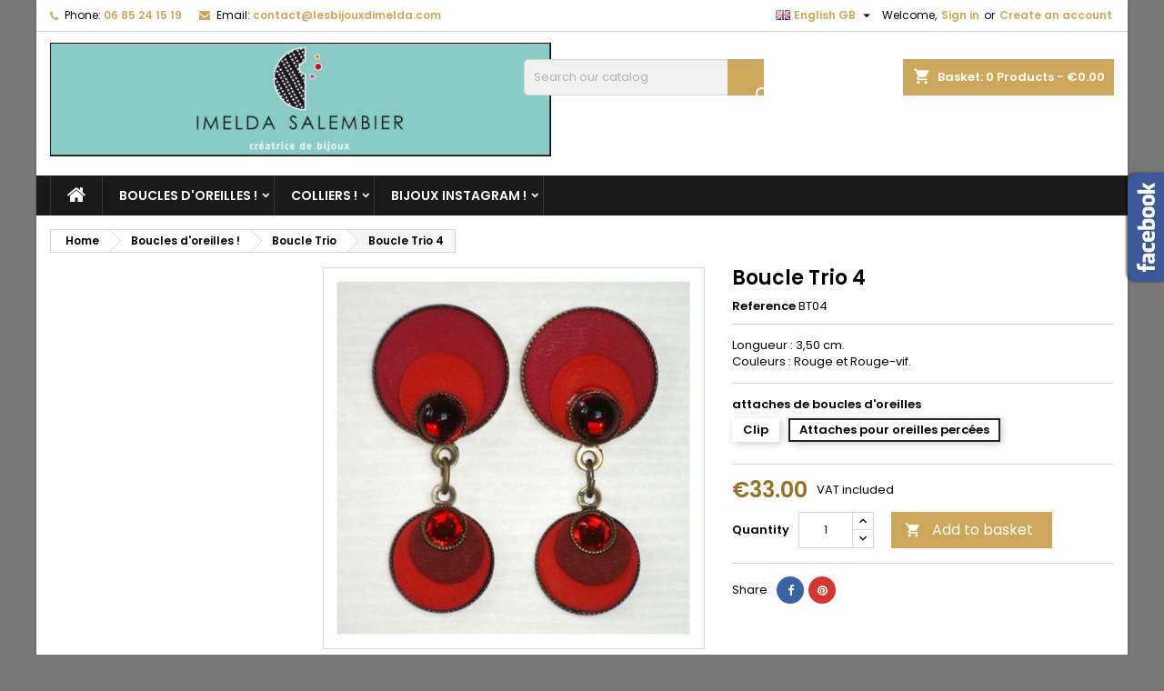

--- FILE ---
content_type: text/html; charset=utf-8
request_url: https://www.lesbijouxdimelda.com/gb/boucle-trio/16-boucle-trio-4.html
body_size: 15551
content:
<!doctype html>
<html lang="gb">

  <head>
    
      
  <meta charset="utf-8">


  <meta http-equiv="x-ua-compatible" content="ie=edge">



  <link rel="canonical" href="https://www.lesbijouxdimelda.com/gb/boucle-trio/16-boucle-trio-4.html">

  <title>Boucle Trio 4</title>
  <meta name="description" content="Longueur : 3,50 cm.Couleurs : Rouge et Rouge-vif.">
  <meta name="keywords" content="">
        <link rel="canonical" href="https://www.lesbijouxdimelda.com/gb/boucle-trio/16-boucle-trio-4.html">
  




  <meta name="viewport" content="width=device-width, initial-scale=1">



  <link rel="icon" type="image/vnd.microsoft.icon" href="https://www.lesbijouxdimelda.com/img/favicon.ico?1616053303">
  <link rel="shortcut icon" type="image/x-icon" href="https://www.lesbijouxdimelda.com/img/favicon.ico?1616053303">



  
<link rel="font" rel="preload" as="font" type="font/woff2" crossorigin href="https://www.lesbijouxdimelda.com/themes/AngarTheme/assets/css/fonts/material_icons.woff2"/>
<link rel="font" rel="preload" as="font" type="font/woff2" crossorigin href="https://www.lesbijouxdimelda.com/themes/AngarTheme/assets/css/fonts/fontawesome-webfont.woff2?v=4.7.0"/>

  <link rel="stylesheet" rel="preload" as="style" href="https://www.lesbijouxdimelda.com/themes/AngarTheme/assets/cache/theme-a90c4134.css" media="all" />


  <link rel="stylesheet" href="https://www.lesbijouxdimelda.com/themes/AngarTheme/assets/cache/theme-a90c4134.css" type="text/css" media="all">


<link rel="stylesheet" rel="preload" as="style" href="https://fonts.googleapis.com/css?family=Poppins:400,600&amp;subset=latin,latin-ext&display=block" type="text/css" media="all" />


  

  <script type="text/javascript">
        var prestashop = {"cart":{"products":[],"totals":{"total":{"type":"total","label":"Total","amount":0,"value":"\u20ac0.00"},"total_including_tax":{"type":"total","label":"Total (tax incl.)","amount":0,"value":"\u20ac0.00"},"total_excluding_tax":{"type":"total","label":"Total (VAT excl.)","amount":0,"value":"\u20ac0.00"}},"subtotals":{"products":{"type":"products","label":"Subtotal","amount":0,"value":"\u20ac0.00"},"discounts":null,"shipping":{"type":"shipping","label":"Shipping","amount":0,"value":""},"tax":null},"products_count":0,"summary_string":"0 items","vouchers":{"allowed":0,"added":[]},"discounts":[],"minimalPurchase":0,"minimalPurchaseRequired":""},"currency":{"id":1,"name":"Euro","iso_code":"EUR","iso_code_num":"978","sign":"\u20ac"},"customer":{"lastname":null,"firstname":null,"email":null,"birthday":null,"newsletter":null,"newsletter_date_add":null,"optin":null,"website":null,"company":null,"siret":null,"ape":null,"is_logged":false,"gender":{"type":null,"name":null},"addresses":[]},"language":{"name":"English GB (English)","iso_code":"gb","locale":"en-GB","language_code":"en-gb","is_rtl":"0","date_format_lite":"Y-m-d","date_format_full":"Y-m-d H:i:s","id":2},"page":{"title":"","canonical":"https:\/\/www.lesbijouxdimelda.com\/gb\/boucle-trio\/16-boucle-trio-4.html","meta":{"title":"Boucle Trio 4","description":"Longueur : 3,50 cm.Couleurs : Rouge et Rouge-vif.","keywords":null,"robots":"index"},"page_name":"product","body_classes":{"lang-gb":true,"lang-rtl":false,"country-FR":true,"currency-EUR":true,"layout-left-column":true,"page-product":true,"tax-display-enabled":true,"product-id-16":true,"product-Boucle Trio 4":true,"product-id-category-19":true,"product-id-manufacturer-0":true,"product-id-supplier-0":true,"product-available-for-order":true},"admin_notifications":[]},"shop":{"name":"Les bijoux d'Imelda","logo":"https:\/\/www.lesbijouxdimelda.com\/img\/les-bijoux-d-imelda-1430661373.jpg","stores_icon":"https:\/\/www.lesbijouxdimelda.com\/img\/logo_stores.gif","favicon":"https:\/\/www.lesbijouxdimelda.com\/img\/favicon.ico"},"urls":{"base_url":"https:\/\/www.lesbijouxdimelda.com\/","current_url":"https:\/\/www.lesbijouxdimelda.com\/gb\/boucle-trio\/16-boucle-trio-4.html","shop_domain_url":"https:\/\/www.lesbijouxdimelda.com","img_ps_url":"https:\/\/www.lesbijouxdimelda.com\/img\/","img_cat_url":"https:\/\/www.lesbijouxdimelda.com\/img\/c\/","img_lang_url":"https:\/\/www.lesbijouxdimelda.com\/img\/l\/","img_prod_url":"https:\/\/www.lesbijouxdimelda.com\/img\/p\/","img_manu_url":"https:\/\/www.lesbijouxdimelda.com\/img\/m\/","img_sup_url":"https:\/\/www.lesbijouxdimelda.com\/img\/su\/","img_ship_url":"https:\/\/www.lesbijouxdimelda.com\/img\/s\/","img_store_url":"https:\/\/www.lesbijouxdimelda.com\/img\/st\/","img_col_url":"https:\/\/www.lesbijouxdimelda.com\/img\/co\/","img_url":"https:\/\/www.lesbijouxdimelda.com\/themes\/AngarTheme\/assets\/img\/","css_url":"https:\/\/www.lesbijouxdimelda.com\/themes\/AngarTheme\/assets\/css\/","js_url":"https:\/\/www.lesbijouxdimelda.com\/themes\/AngarTheme\/assets\/js\/","pic_url":"https:\/\/www.lesbijouxdimelda.com\/upload\/","pages":{"address":"https:\/\/www.lesbijouxdimelda.com\/gb\/address","addresses":"https:\/\/www.lesbijouxdimelda.com\/gb\/addresses","authentication":"https:\/\/www.lesbijouxdimelda.com\/gb\/authentification","cart":"https:\/\/www.lesbijouxdimelda.com\/gb\/cart","category":"https:\/\/www.lesbijouxdimelda.com\/gb\/index.php?controller=category","cms":"https:\/\/www.lesbijouxdimelda.com\/gb\/index.php?controller=cms","contact":"https:\/\/www.lesbijouxdimelda.com\/gb\/contactez-nous","discount":"https:\/\/www.lesbijouxdimelda.com\/gb\/bons-de-reduction","guest_tracking":"https:\/\/www.lesbijouxdimelda.com\/gb\/guest-tracking","history":"https:\/\/www.lesbijouxdimelda.com\/gb\/historique-des-commandes","identity":"https:\/\/www.lesbijouxdimelda.com\/gb\/identity","index":"https:\/\/www.lesbijouxdimelda.com\/gb\/","my_account":"https:\/\/www.lesbijouxdimelda.com\/gb\/my-account","order_confirmation":"https:\/\/www.lesbijouxdimelda.com\/gb\/order-confirmation","order_detail":"https:\/\/www.lesbijouxdimelda.com\/gb\/index.php?controller=order-detail","order_follow":"https:\/\/www.lesbijouxdimelda.com\/gb\/details-de-la-commande","order":"https:\/\/www.lesbijouxdimelda.com\/gb\/order","order_return":"https:\/\/www.lesbijouxdimelda.com\/gb\/index.php?controller=order-return","order_slip":"https:\/\/www.lesbijouxdimelda.com\/gb\/credit-slip","pagenotfound":"https:\/\/www.lesbijouxdimelda.com\/gb\/page-non-trouvee","password":"https:\/\/www.lesbijouxdimelda.com\/gb\/mot-de-passe-oublie","pdf_invoice":"https:\/\/www.lesbijouxdimelda.com\/gb\/index.php?controller=pdf-invoice","pdf_order_return":"https:\/\/www.lesbijouxdimelda.com\/gb\/index.php?controller=pdf-order-return","pdf_order_slip":"https:\/\/www.lesbijouxdimelda.com\/gb\/index.php?controller=pdf-order-slip","prices_drop":"https:\/\/www.lesbijouxdimelda.com\/gb\/prices-drop","product":"https:\/\/www.lesbijouxdimelda.com\/gb\/index.php?controller=product","search":"https:\/\/www.lesbijouxdimelda.com\/gb\/search","sitemap":"https:\/\/www.lesbijouxdimelda.com\/gb\/plan-du-site","stores":"https:\/\/www.lesbijouxdimelda.com\/gb\/stores","supplier":"https:\/\/www.lesbijouxdimelda.com\/gb\/fournisseurs","register":"https:\/\/www.lesbijouxdimelda.com\/gb\/authentification?create_account=1","order_login":"https:\/\/www.lesbijouxdimelda.com\/gb\/order?login=1"},"alternative_langs":{"fr-fr":"https:\/\/www.lesbijouxdimelda.com\/fr\/boucle-trio\/16-boucle-trio-4.html","en-gb":"https:\/\/www.lesbijouxdimelda.com\/gb\/boucle-trio\/16-boucle-trio-4.html"},"theme_assets":"\/themes\/AngarTheme\/assets\/","actions":{"logout":"https:\/\/www.lesbijouxdimelda.com\/gb\/?mylogout="},"no_picture_image":{"bySize":{"small_default":{"url":"https:\/\/www.lesbijouxdimelda.com\/img\/p\/gb-default-small_default.jpg","width":98,"height":98},"cart_default":{"url":"https:\/\/www.lesbijouxdimelda.com\/img\/p\/gb-default-cart_default.jpg","width":125,"height":125},"home_default":{"url":"https:\/\/www.lesbijouxdimelda.com\/img\/p\/gb-default-home_default.jpg","width":259,"height":259},"medium_default":{"url":"https:\/\/www.lesbijouxdimelda.com\/img\/p\/gb-default-medium_default.jpg","width":452,"height":452},"large_default":{"url":"https:\/\/www.lesbijouxdimelda.com\/img\/p\/gb-default-large_default.jpg","width":800,"height":800}},"small":{"url":"https:\/\/www.lesbijouxdimelda.com\/img\/p\/gb-default-small_default.jpg","width":98,"height":98},"medium":{"url":"https:\/\/www.lesbijouxdimelda.com\/img\/p\/gb-default-home_default.jpg","width":259,"height":259},"large":{"url":"https:\/\/www.lesbijouxdimelda.com\/img\/p\/gb-default-large_default.jpg","width":800,"height":800},"legend":""}},"configuration":{"display_taxes_label":true,"display_prices_tax_incl":true,"is_catalog":false,"show_prices":true,"opt_in":{"partner":true},"quantity_discount":{"type":"discount","label":"Unit discount"},"voucher_enabled":0,"return_enabled":0},"field_required":[],"breadcrumb":{"links":[{"title":"Home","url":"https:\/\/www.lesbijouxdimelda.com\/gb\/"},{"title":"Boucles d'oreilles !","url":"https:\/\/www.lesbijouxdimelda.com\/gb\/12-boucles-d-oreilles-"},{"title":"Boucle Trio","url":"https:\/\/www.lesbijouxdimelda.com\/gb\/19-boucle-trio"},{"title":"Boucle Trio 4","url":"https:\/\/www.lesbijouxdimelda.com\/gb\/boucle-trio\/16-31-boucle-trio-4.html#\/attaches-clip"}],"count":4},"link":{"protocol_link":"https:\/\/","protocol_content":"https:\/\/"},"time":1769527755,"static_token":"9842e50cb0f07d8d687d5061a1e6de04","token":"d2b31884af5edd7d90260c1d6678d380","debug":false};
        var psemailsubscription_subscription = "https:\/\/www.lesbijouxdimelda.com\/gb\/module\/ps_emailsubscription\/subscription";
        var psr_icon_color = "#F19D76";
      </script>



  
<style type="text/css">
body {
background-color: #777777;
font-family: "Poppins", Arial, Helvetica, sans-serif;
}

.products .product-miniature .product-title {
height: 32px;
}

.products .product-miniature .product-title a {
font-size: 14px;
line-height: 16px;
}

#content-wrapper .products .product-miniature .product-desc {
height: 36px;
}

@media (min-width: 991px) {
#home_categories ul li .cat-container {
min-height: 0px;
}
}

@media (min-width: 768px) {
#_desktop_logo {
padding-top: 12px;
padding-bottom: 21px;
}
}

nav.header-nav {
background: #ffffff;
}

nav.header-nav,
.header_sep2 #contact-link span.shop-phone,
.header_sep2 #contact-link span.shop-phone.shop-tel,
.header_sep2 #contact-link span.shop-phone:last-child,
.header_sep2 .lang_currency_top,
.header_sep2 .lang_currency_top:last-child,
.header_sep2 #_desktop_currency_selector,
.header_sep2 #_desktop_language_selector,
.header_sep2 #_desktop_user_info {
border-color: #d6d4d4;
}

#contact-link,
#contact-link a,
.lang_currency_top span.lang_currency_text,
.lang_currency_top .dropdown i.expand-more,
nav.header-nav .user-info span,
nav.header-nav .user-info a.logout,
#languages-block-top div.current,
nav.header-nav a{
color: #000000;
}

#contact-link span.shop-phone strong,
#contact-link span.shop-phone strong a,
.lang_currency_top span.expand-more,
nav.header-nav .user-info a.account {
color: #cda85c;
}

#contact-link span.shop-phone i {
color: #cda85c;
}

.header-top {
background: #ffffff;
}

div#search_widget form button[type=submit] {
background: #cda85c;
color: #ffffff;
}

div#search_widget form button[type=submit]:hover {
background: #cda85c;
color: #ffffff;
}


#header div#_desktop_cart .blockcart .header {
background: #cda85c;
}

#header div#_desktop_cart .blockcart .header a.cart_link {
color: #ffffff;
}


#homepage-slider .bx-wrapper .bx-pager.bx-default-pager a:hover,
#homepage-slider .bx-wrapper .bx-pager.bx-default-pager a.active{
background: #cda85c;
}

div#rwd_menu {
background: #1b1a1b;
}

div#rwd_menu,
div#rwd_menu a {
color: #ffffff;
}

div#rwd_menu,
div#rwd_menu .rwd_menu_item,
div#rwd_menu .rwd_menu_item:first-child {
border-color: #363636;
}

div#rwd_menu .rwd_menu_item:hover,
div#rwd_menu .rwd_menu_item:focus,
div#rwd_menu .rwd_menu_item a:hover,
div#rwd_menu .rwd_menu_item a:focus {
color: #ffffff;
background: #cda85c;
}

#mobile_top_menu_wrapper2 .top-menu li a:hover,
.rwd_menu_open ul.user_info li a:hover {
background: #cda85c;
color: #ffffff;
}

#_desktop_top_menu{
background: #1b1a1b;
}

#_desktop_top_menu,
#_desktop_top_menu > ul > li,
.menu_sep1 #_desktop_top_menu > ul > li,
.menu_sep1 #_desktop_top_menu > ul > li:last-child,
.menu_sep2 #_desktop_top_menu,
.menu_sep2 #_desktop_top_menu > ul > li,
.menu_sep2 #_desktop_top_menu > ul > li:last-child,
.menu_sep3 #_desktop_top_menu,
.menu_sep4 #_desktop_top_menu,
.menu_sep5 #_desktop_top_menu,
.menu_sep6 #_desktop_top_menu {
border-color: #363636;
}

#_desktop_top_menu > ul > li > a {
color: #ffffff;
}

#_desktop_top_menu > ul > li:hover > a {
color: #ffffff;
background: #cda85c;
}

.submenu1 #_desktop_top_menu .popover.sub-menu ul.top-menu li a:hover {
background: #cda85c;
color: #ffffff;
}

#home_categories .homecat_title span {
border-color: #cda85c;
}

#home_categories ul li .homecat_name span {
background: #cda85c;
}

#home_categories ul li a.view_more {
background: #ffffff;
color: #1b1b1b;
border-color: #d6d4d4;
}

#home_categories ul li a.view_more:hover {
background: #cda85c;
color: #ffffff;
border-color: #cda85c;
}

.columns .text-uppercase a,
.columns .text-uppercase span,
.columns div#_desktop_cart .cart_index_title a,
#home_man_product .catprod_title a span {
border-color: #cda85c;
}

#index .tabs ul.nav-tabs li.nav-item a.active,
#index .tabs ul.nav-tabs li.nav-item a:hover,
.index_title a,
.index_title span {
border-color: #cda85c;
}

a.product-flags-plist span.product-flag.new,
#home_cat_product a.product-flags-plist span.product-flag.new,
#product #content .product-flags li,
#product #content .product-flags .product-flag.new {
background: #000000;
}

.products .product-miniature .product-title a,
#home_cat_product ul li .right-block .name_block a {
color: #282828;
}

.products .product-miniature span.price,
#home_cat_product ul li .product-price-and-shipping .price,
.ui-widget .search_right span.search_price {
color: #927228;
}

.button-container .add-to-cart:hover,
#subcart .cart-buttons .viewcart:hover {
background: #cda85c;
color: #ffffff;
border-color: #cda85c;
}

.button-container .add-to-cart,
.button-container .add-to-cart:disabled,
#subcart .cart-buttons .viewcart {
background: #ffffff;
color: #1b1b1b;
border-color: #d6d4d4;
}

#home_cat_product .catprod_title span {
border-color: #cda85c;
}

#home_man .man_title span {
border-color: #cda85c;
}

div#angarinfo_block .icon_cms {
color: #cda85c;
}

.footer-container {
background: #1b1a1b;
}

.footer-container,
.footer-container .h3,
.footer-container .links .title,
.row.social_footer {
border-color: #363636;
}

.footer-container .h3 span,
.footer-container .h3 a,
.footer-container .links .title span.h3,
.footer-container .links .title a.h3 {
border-color: #cda85c;
}

.footer-container,
.footer-container .h3,
.footer-container .links .title .h3,
.footer-container a,
.footer-container li a,
.footer-container .links ul>li a {
color: #ffffff;
}

.block_newsletter .btn-newsletter {
background: #cda85c;
color: #ffffff;
}

.block_newsletter .btn-newsletter:hover {
background: #cda85c;
color: #ffffff;
}

.footer-container .bottom-footer {
background: #1b1a1b;
border-color: #363636;
color: #ffffff;
}

.product-prices .current-price span.price {
color: #927228;
}

.product-add-to-cart button.btn.add-to-cart:hover {
background: #282828;
color: #ffffff;
border-color: #282828;
}

.product-add-to-cart button.btn.add-to-cart,
.product-add-to-cart button.btn.add-to-cart:disabled {
background: #cda85c;
color: #ffffff;
border-color: #cda85c;
}

#product .tabs ul.nav-tabs li.nav-item a.active,
#product .tabs ul.nav-tabs li.nav-item a:hover,
#product .index_title span,
.page-product-heading span,
body #product-comments-list-header .comments-nb {
border-color: #cda85c;
}

body .btn-primary:hover {
background: #3aa04c;
color: #ffffff;
border-color: #196f28;
}

body .btn-primary,
body .btn-primary.disabled,
body .btn-primary:disabled,
body .btn-primary.disabled:hover {
background: #43b754;
color: #ffffff;
border-color: #399a49;
}

body .btn-secondary:hover {
background: #eeeeee;
color: #000000;
border-color: #d8d8d8;
}

body .btn-secondary,
body .btn-secondary.disabled,
body .btn-secondary:disabled,
body .btn-secondary.disabled:hover {
background: #f6f6f6;
color: #000000;
border-color: #d8d8d8;
}

.form-control:focus, .input-group.focus {
border-color: #dbdbdb;
outline-color: #dbdbdb;
}

body .pagination .page-list .current a,
body .pagination .page-list a:hover,
body .pagination .page-list .current a.disabled,
body .pagination .page-list .current a.disabled:hover {
color: #cda85c;
}

.page-my-account #content .links a:hover i {
color: #cda85c;
}

#scroll_top {
background: #cda85c;
color: #ffffff;
}

#scroll_top:hover,
#scroll_top:focus {
background: #1b1a1b;
color: #ffffff;
}

</style>




    
  <meta property="og:type" content="product">
  <meta property="og:url" content="https://www.lesbijouxdimelda.com/gb/boucle-trio/16-boucle-trio-4.html">
  <meta property="og:title" content="Boucle Trio 4">
  <meta property="og:site_name" content="Les bijoux d&#039;Imelda">
  <meta property="og:description" content="Longueur : 3,50 cm.Couleurs : Rouge et Rouge-vif.">
  <meta property="og:image" content="https://www.lesbijouxdimelda.com/16-large_default/boucle-trio-4.jpg">
    <meta property="product:pretax_price:amount" content="33">
  <meta property="product:pretax_price:currency" content="EUR">
  <meta property="product:price:amount" content="33">
  <meta property="product:price:currency" content="EUR">
    
  </head>

  <body id="product" class="lang-gb country-fr currency-eur layout-left-column page-product tax-display-enabled product-id-16 product-boucle-trio-4 product-id-category-19 product-id-manufacturer-0 product-id-supplier-0 product-available-for-order  ps_176
	color_only #777777 bg_attatchment_fixed bg_position_tl bg_repeat_xy bg_size_initial slider_position_top slider_controls_black banners_top3 banners_top_tablets3 banners_top_phones1 banners_bottom2 banners_bottom_tablets2 banners_bottom_phones1 submenu1 pl_1col_qty_4 pl_2col_qty_3 pl_3col_qty_3 pl_1col_qty_bigtablets_4 pl_2col_qty_bigtablets_3 pl_3col_qty_bigtablets_2 pl_1col_qty_tablets_3 pl_1col_qty_phones_1 home_tabs1 pl_border_type2 32 14 16 pl_button_icon_no pl_button_qty2 pl_desc_no pl_reviews_no pl_availability_yes  hide_reference_no hide_reassurance_yes product_tabs1    menu_sep1 header_sep1 slider_full_width feat_cat_style2 feat_cat4 feat_cat_bigtablets2 feat_cat_tablets2 feat_cat_phones0 all_products_yes pl_colors_yes newsletter_info_yes stickycart_yes stickymenu_yes homeicon_no pl_man_no product_hide_man_yes  pl_ref_yes  mainfont_Poppins bg_white  not_logged  ">

    
      
    

    <main>
      
              

      <header id="header">
        
          


  <div class="header-banner">
    
  </div>



  <nav class="header-nav">
    <div class="container">
      <div class="row">
          <div class="col-md-12 col-xs-12">
            <div id="_desktop_contact_link">
  <div id="contact-link">

			<span class="shop-phone contact_link">
			<a href="https://www.lesbijouxdimelda.com/gb/contactez-nous">Contact</a>
		</span>
	
			<span class="shop-phone shop-tel">
			<i class="fa fa-phone"></i>
			<span class="shop-phone_text">Phone:</span>
			<strong><a href="tel:06 85 24 15 19">06 85 24 15 19</a></strong>
		</span>
	
			<span class="shop-phone shop-email">
			<i class="fa fa-envelope"></i>
			<span class="shop-phone_text">Email:</span>
			<strong><a href="&#109;&#97;&#105;&#108;&#116;&#111;&#58;%63%6f%6e%74%61%63%74@%6c%65%73%62%69%6a%6f%75%78%64%69%6d%65%6c%64%61.%63%6f%6d" >&#x63;&#x6f;&#x6e;&#x74;&#x61;&#x63;&#x74;&#x40;&#x6c;&#x65;&#x73;&#x62;&#x69;&#x6a;&#x6f;&#x75;&#x78;&#x64;&#x69;&#x6d;&#x65;&#x6c;&#x64;&#x61;&#x2e;&#x63;&#x6f;&#x6d;</a></strong>
		</span>
	

  </div>
</div>


            <div id="_desktop_user_info">
  <div class="user-info">


	<ul class="user_info hidden-md-up">

		
			<li><a href="https://www.lesbijouxdimelda.com/gb/my-account" title="Log in to your customer account" rel="nofollow">Sign in</a></li>
			<li><a href="https://www.lesbijouxdimelda.com/gb/authentification?create_account=1" title="Log in to your customer account" rel="nofollow">Create an account</a></li>

		
	</ul>


	<div class="hidden-sm-down">
		<span class="welcome">Welcome,</span>
					<a class="account" href="https://www.lesbijouxdimelda.com/gb/my-account" title="Log in to your customer account" rel="nofollow">Sign in</a>

			<span class="or">or</span>

			<a class="account" href="https://www.lesbijouxdimelda.com/gb/authentification?create_account=1" title="Log in to your customer account" rel="nofollow">Create an account</a>
			</div>


  </div>
</div><div id="_desktop_language_selector" class="lang_currency_top">
  <div class="language-selector-wrapper">
	<div class="language-selector dropdown js-dropdown">
	  <button data-toggle="dropdown" class="hidden-sm-down2 btn-unstyle" aria-haspopup="true" aria-expanded="false" aria-label="Language dropdown">
		<img src="https://www.lesbijouxdimelda.com/img/l/2.jpg" alt="gb" width="16" height="11" />
		<span class="expand-more">English GB</span>
		<i class="material-icons expand-more">&#xE5C5;</i>
	  </button>
	  <ul class="dropdown-menu hidden-sm-down2" aria-labelledby="language-selector-label">
				  <li >
			<a href="https://www.lesbijouxdimelda.com/fr/boucle-trio/16-boucle-trio-4.html" class="dropdown-item">
				<img src="https://www.lesbijouxdimelda.com/img/l/1.jpg" alt="fr" width="16" height="11" />
				<span>Français</span>
			</a>
		  </li>
				  <li  class="current" >
			<a href="https://www.lesbijouxdimelda.com/gb/boucle-trio/16-boucle-trio-4.html" class="dropdown-item">
				<img src="https://www.lesbijouxdimelda.com/img/l/2.jpg" alt="gb" width="16" height="11" />
				<span>English GB</span>
			</a>
		  </li>
			  </ul>
	</div>
  </div>
</div>

          </div>
      </div>
    </div>
  </nav>



  <div class="header-top">
    <div class="container">
	  <div class="row">
        <div class="col-md-6 hidden-sm-down2" id="_desktop_logo">
                            <a href="https://www.lesbijouxdimelda.com/">
                  <img class="logo img-responsive" src="https://www.lesbijouxdimelda.com/img/les-bijoux-d-imelda-1430661373.jpg" alt="Les bijoux d&#039;Imelda">
                </a>
                    </div>
		
<div id="_desktop_cart">

	<div class="cart_top">

		<div class="blockcart cart-preview inactive" data-refresh-url="//www.lesbijouxdimelda.com/gb/module/ps_shoppingcart/ajax">
			<div class="header">
			
				<div class="cart_index_title">
					<a class="cart_link" rel="nofollow" href="//www.lesbijouxdimelda.com/gb/cart?action=show">
						<i class="material-icons shopping-cart">shopping_cart</i>
						<span class="hidden-sm-down cart_title">Basket:</span>
						<span class="cart-products-count">
							0<span> Products - €0.00</span>
						</span>
					</a>
				</div>


				<div id="subcart">

					<ul class="cart_products">

											<li>There are no more items in your cart</li>
					
										</ul>

					<ul class="cart-subtotals">

				
						<li>
							<span class="text">Shipping</span>
							<span class="value"></span>
							<span class="clearfix"></span>
						</li>

						<li>
							<span class="text">Total</span>
							<span class="value">€0.00</span>
							<span class="clearfix"></span>
						</li>

					</ul>

					<div class="cart-buttons">
						<a class="btn btn-primary viewcart" href="//www.lesbijouxdimelda.com/gb/cart?action=show">Check Out <i class="material-icons">&#xE315;</i></a>
											</div>

				</div>

			</div>
		</div>

	</div>

</div>


<!-- Block search module TOP -->
<div id="_desktop_search_widget" class="col-lg-2 col-md-2 col-sm-12 search-widget hidden-sm-down ">
	<div id="search_widget" data-search-controller-url="//www.lesbijouxdimelda.com/gb/search">
		<form method="get" action="//www.lesbijouxdimelda.com/gb/search">
			<input type="hidden" name="controller" value="search">
			<input type="text" name="s" value="" placeholder="Search our catalog" aria-label="Search">
			<button type="submit">
				<i class="material-icons search">&#xE8B6;</i>
				<span class="hidden-xl-down">Search</span>
			</button>
		</form>
	</div>
</div>
<!-- /Block search module TOP -->

		<div class="clearfix"></div>
	  </div>
    </div>

	<div id="rwd_menu" class="hidden-md-up">
		<div class="container">
			<div id="menu-icon2" class="rwd_menu_item"><i class="material-icons d-inline">&#xE5D2;</i></div>
			<div id="search-icon" class="rwd_menu_item"><i class="material-icons search">&#xE8B6;</i></div>
			<div id="user-icon" class="rwd_menu_item"><i class="material-icons logged">&#xE7FF;</i></div>
			<div id="_mobile_cart" class="rwd_menu_item"></div>
		</div>
		<div class="clearfix"></div>
	</div>

	<div class="container">
		<div id="mobile_top_menu_wrapper2" class="rwd_menu_open hidden-md-up" style="display:none;">
			<div class="js-top-menu mobile" id="_mobile_top_menu"></div>
		</div>

		<div id="mobile_search_wrapper" class="rwd_menu_open hidden-md-up" style="display:none;">
			<div id="_mobile_search_widget"></div>
		</div>

		<div id="mobile_user_wrapper" class="rwd_menu_open hidden-md-up" style="display:none;">
			<div id="_mobile_user_info"></div>
		</div>
	</div>
  </div>
  

<div class="menu js-top-menu position-static hidden-sm-down" id="_desktop_top_menu">
    

      <ul class="top-menu container" id="top-menu" data-depth="0">

					<li class="home_icon"><a href="https://www.lesbijouxdimelda.com/"><i class="icon-home"></i><span>Home</span></a></li>
		
	    
							<li class="category" id="category-12">
								  <a
					class="dropdown-item sf-with-ul"
					href="https://www.lesbijouxdimelda.com/gb/12-boucles-d-oreilles-" data-depth="0"
									  >
										  					  					  <span class="float-xs-right hidden-md-up">
						<span data-target="#top_sub_menu_60573" data-toggle="collapse" class="navbar-toggler collapse-icons">
						  <i class="material-icons add">&#xE313;</i>
						  <i class="material-icons remove">&#xE316;</i>
						</span>
					  </span>
										Boucles d&#039;oreilles !
				  </a>
				  				  <div  class="popover sub-menu js-sub-menu collapse" id="top_sub_menu_60573">
					

      <ul class="top-menu container"  data-depth="1">

		
	    
							<li class="category" id="category-18">
								  <a
					class="dropdown-item dropdown-submenu"
					href="https://www.lesbijouxdimelda.com/gb/18-boucle-multirond" data-depth="1"
									  >
										Boucle Multirond
				  </a>
				  				</li>
							<li class="category" id="category-19">
								  <a
					class="dropdown-item dropdown-submenu"
					href="https://www.lesbijouxdimelda.com/gb/19-boucle-trio" data-depth="1"
									  >
										Boucle Trio
				  </a>
				  				</li>
							<li class="category" id="category-20">
								  <a
					class="dropdown-item dropdown-submenu"
					href="https://www.lesbijouxdimelda.com/gb/20-boucle-fleurs" data-depth="1"
									  >
										Boucle Fleurs
				  </a>
				  				</li>
							<li class="category" id="category-21">
								  <a
					class="dropdown-item dropdown-submenu"
					href="https://www.lesbijouxdimelda.com/gb/21-boucle-lunasol" data-depth="1"
									  >
										Boucle Lunasol
				  </a>
				  				</li>
							<li class="category" id="category-22">
								  <a
					class="dropdown-item dropdown-submenu"
					href="https://www.lesbijouxdimelda.com/gb/22-boucle-multicarres" data-depth="1"
									  >
										Boucle Multicarrés
				  </a>
				  				</li>
							<li class="category" id="category-23">
								  <a
					class="dropdown-item dropdown-submenu"
					href="https://www.lesbijouxdimelda.com/gb/23-boucle-myriade" data-depth="1"
									  >
										Boucle Myriade
				  </a>
				  				</li>
							<li class="category" id="category-24">
								  <a
					class="dropdown-item dropdown-submenu"
					href="https://www.lesbijouxdimelda.com/gb/24-boucle-duo" data-depth="1"
									  >
										Boucle Duo
				  </a>
				  				</li>
							<li class="category" id="category-34">
								  <a
					class="dropdown-item dropdown-submenu"
					href="https://www.lesbijouxdimelda.com/gb/34-boucles-creoles" data-depth="1"
									  >
										Boucles Créoles
				  </a>
				  				</li>
							<li class="category" id="category-36">
								  <a
					class="dropdown-item dropdown-submenu"
					href="https://www.lesbijouxdimelda.com/gb/36-boucles-papillotte" data-depth="1"
									  >
										Boucles Papillotte
				  </a>
				  				</li>
							<li class="category" id="category-37">
								  <a
					class="dropdown-item dropdown-submenu"
					href="https://www.lesbijouxdimelda.com/gb/37-boucle-losange" data-depth="1"
									  >
										Boucle Losange
				  </a>
				  				</li>
							<li class="category" id="category-38">
								  <a
					class="dropdown-item dropdown-submenu"
					href="https://www.lesbijouxdimelda.com/gb/38-boucle-triangle" data-depth="1"
									  >
										Boucle Triangle
				  </a>
				  				</li>
			
		
      </ul>


																																	  </div>
				  				</li>
							<li class="category" id="category-13">
								  <a
					class="dropdown-item sf-with-ul"
					href="https://www.lesbijouxdimelda.com/gb/13-colliers-" data-depth="0"
									  >
										  					  					  <span class="float-xs-right hidden-md-up">
						<span data-target="#top_sub_menu_55411" data-toggle="collapse" class="navbar-toggler collapse-icons">
						  <i class="material-icons add">&#xE313;</i>
						  <i class="material-icons remove">&#xE316;</i>
						</span>
					  </span>
										Colliers !
				  </a>
				  				  <div  class="popover sub-menu js-sub-menu collapse" id="top_sub_menu_55411">
					

      <ul class="top-menu container"  data-depth="1">

		
	    
							<li class="category" id="category-25">
								  <a
					class="dropdown-item dropdown-submenu"
					href="https://www.lesbijouxdimelda.com/gb/25-collier-satellite" data-depth="1"
									  >
										Collier Satellite
				  </a>
				  				</li>
							<li class="category" id="category-26">
								  <a
					class="dropdown-item dropdown-submenu"
					href="https://www.lesbijouxdimelda.com/gb/26-collier-duo" data-depth="1"
									  >
										Collier Duo
				  </a>
				  				</li>
							<li class="category" id="category-27">
								  <a
					class="dropdown-item dropdown-submenu"
					href="https://www.lesbijouxdimelda.com/gb/27-collier-lunasol" data-depth="1"
									  >
										Collier Lunasol
				  </a>
				  				</li>
							<li class="category" id="category-28">
								  <a
					class="dropdown-item dropdown-submenu"
					href="https://www.lesbijouxdimelda.com/gb/28-collier-carres" data-depth="1"
									  >
										Collier Carrés
				  </a>
				  				</li>
							<li class="category" id="category-29">
								  <a
					class="dropdown-item dropdown-submenu"
					href="https://www.lesbijouxdimelda.com/gb/29-collier-monofleur" data-depth="1"
									  >
										Collier Monofleur
				  </a>
				  				</li>
							<li class="category" id="category-30">
								  <a
					class="dropdown-item dropdown-submenu"
					href="https://www.lesbijouxdimelda.com/gb/30-collier-pluricarres" data-depth="1"
									  >
										Collier Pluricarrés
				  </a>
				  				</li>
							<li class="category" id="category-31">
								  <a
					class="dropdown-item dropdown-submenu"
					href="https://www.lesbijouxdimelda.com/gb/31-collier-solstice" data-depth="1"
									  >
										Collier Solstice
				  </a>
				  				</li>
							<li class="category" id="category-32">
								  <a
					class="dropdown-item dropdown-submenu"
					href="https://www.lesbijouxdimelda.com/gb/32-collier-trio" data-depth="1"
									  >
										Collier Trio
				  </a>
				  				</li>
							<li class="category" id="category-35">
								  <a
					class="dropdown-item dropdown-submenu"
					href="https://www.lesbijouxdimelda.com/gb/35-colliers-papillon" data-depth="1"
									  >
										Colliers Papillon
				  </a>
				  				</li>
			
		
      </ul>


																																	  </div>
				  				</li>
							<li class="category" id="category-17">
								  <a
					class="dropdown-item sf-with-ul"
					href="https://www.lesbijouxdimelda.com/gb/17-bijoux-instagram-" data-depth="0"
									  >
										  					  					  <span class="float-xs-right hidden-md-up">
						<span data-target="#top_sub_menu_82561" data-toggle="collapse" class="navbar-toggler collapse-icons">
						  <i class="material-icons add">&#xE313;</i>
						  <i class="material-icons remove">&#xE316;</i>
						</span>
					  </span>
										Bijoux Instagram !
				  </a>
				  				  <div  class="popover sub-menu js-sub-menu collapse" id="top_sub_menu_82561">
					

      <ul class="top-menu container"  data-depth="1">

		
	    
							<li class="category" id="category-40">
								  <a
					class="dropdown-item dropdown-submenu"
					href="https://www.lesbijouxdimelda.com/gb/40-collier-instagram" data-depth="1"
									  >
										Collier Instagram
				  </a>
				  				</li>
							<li class="category" id="category-41">
								  <a
					class="dropdown-item dropdown-submenu"
					href="https://www.lesbijouxdimelda.com/gb/41-boucles-d-oreilles-" data-depth="1"
									  >
										Boucles d&#039;oreilles
				  </a>
				  				</li>
							<li class="category" id="category-42">
								  <a
					class="dropdown-item dropdown-submenu"
					href="https://www.lesbijouxdimelda.com/gb/42-epinglettes" data-depth="1"
									  >
										Epinglettes
				  </a>
				  				</li>
							<li class="category" id="category-43">
								  <a
					class="dropdown-item dropdown-submenu"
					href="https://www.lesbijouxdimelda.com/gb/43-autres" data-depth="1"
									  >
										Autres
				  </a>
				  				</li>
			
		
      </ul>


																																	  </div>
				  				</li>
			
		
      </ul>


    <div class="clearfix"></div>
</div>



        
      </header>

      
        
<aside id="notifications">
  <div class="container">
    
    
    
      </div>
</aside>
      

                          
      <section id="wrapper">
        
        <div class="container">
			
										
			<div class="row">
			  			  
				<nav data-depth="4" class="breadcrumb hidden-sm-down">
  <ol itemscope itemtype="http://schema.org/BreadcrumbList">
          
        <li itemprop="itemListElement" itemscope itemtype="http://schema.org/ListItem">
          <a itemprop="item" href="https://www.lesbijouxdimelda.com/gb/">
            <span itemprop="name">Home</span>
          </a>
          <meta itemprop="position" content="1">
        </li>
      
          
        <li itemprop="itemListElement" itemscope itemtype="http://schema.org/ListItem">
          <a itemprop="item" href="https://www.lesbijouxdimelda.com/gb/12-boucles-d-oreilles-">
            <span itemprop="name">Boucles d&#039;oreilles !</span>
          </a>
          <meta itemprop="position" content="2">
        </li>
      
          
        <li itemprop="itemListElement" itemscope itemtype="http://schema.org/ListItem">
          <a itemprop="item" href="https://www.lesbijouxdimelda.com/gb/19-boucle-trio">
            <span itemprop="name">Boucle Trio</span>
          </a>
          <meta itemprop="position" content="3">
        </li>
      
          
        <li itemprop="itemListElement" itemscope itemtype="http://schema.org/ListItem">
          <a itemprop="item" href="https://www.lesbijouxdimelda.com/gb/boucle-trio/16-31-boucle-trio-4.html#/attaches-clip">
            <span itemprop="name">Boucle Trio 4</span>
          </a>
          <meta itemprop="position" content="4">
        </li>
      
      </ol>
</nav>
			  
			  
			  
				<div id="left-column" class="columns col-xs-12 col-sm-4 col-md-3">
				  				  

				  					
				  				</div>
			  

			  
  <div id="content-wrapper" class="left-column col-xs-12 col-sm-8 col-md-9">
    
    

  <section id="main" itemscope itemtype="https://schema.org/Product">
    <meta itemprop="url" content="https://www.lesbijouxdimelda.com/gb/boucle-trio/16-32-boucle-trio-4.html#/2-attaches-attaches_pour_oreilles_percees">

    <div class="row product_container">
      <div class="col-md-6 product_left">
        
          <section class="page-content" id="content">
            
              
                <ul class="product-flags">
				                                  </ul>
              

              
                

<div class="images-container">
  
    <div class="product-cover">
	  	  	    <img class="js-qv-product-cover" src="https://www.lesbijouxdimelda.com/16-large_default/boucle-trio-4.jpg" alt="Boucle Trio 4" title="Boucle Trio 4" style="width:100%;" itemprop="image">
	        <div class="layer hidden-sm-down" data-toggle="modal" data-target="#product-modal">
        <i class="material-icons zoom-in">&#xE8FF;</i>
      </div>
    </div>
  

  
    <div id="thumb_box" class="js-qv-mask mask thumb_left  hide_thumbnails">
      <ul class="product-images js-qv-product-images">
                  <li class="thumb-container">
            <img
              class="thumb js-thumb  selected "
              data-image-medium-src="https://www.lesbijouxdimelda.com/16-medium_default/boucle-trio-4.jpg"
              data-image-large-src="https://www.lesbijouxdimelda.com/16-large_default/boucle-trio-4.jpg"
              src="https://www.lesbijouxdimelda.com/16-home_default/boucle-trio-4.jpg"
              alt="Boucle Trio 4"
              title="Boucle Trio 4"
              width="100"
              itemprop="image"
            >
          </li>
              </ul>
    </div>
  
</div>

              
              <div class="scroll-box-arrows hide_arrow">
                <i class="material-icons left">&#xE314;</i>
                <i class="material-icons right">&#xE315;</i>
              </div>

            
          </section>
        
        </div>
        <div class="col-md-6 product_right">
          
            
              <h1 class="product_name" itemprop="name">Boucle Trio 4</h1>
            
          

		  		  
			<section class="product-discounts product-reference_top product-reference">
		  <label class="label">Reference </label>
	  <span>BT04</span>
	</section>

		  

		  		  
		  		  

          <div class="product-information">
            
			              <div id="product-description-short-16" class="product_desc" itemprop="description"><p>Longueur : 3,50 cm.<br />Couleurs : Rouge et Rouge-vif.</p></div>
			            

            
            <div class="product-actions">
              
                <form action="https://www.lesbijouxdimelda.com/gb/cart" method="post" id="add-to-cart-or-refresh">
                  <input type="hidden" name="token" value="9842e50cb0f07d8d687d5061a1e6de04">
                  <input type="hidden" name="id_product" value="16" id="product_page_product_id">
                  <input type="hidden" name="id_customization" value="0" id="product_customization_id">

                  
                    <div class="product-variants">
      <div class="clearfix product-variants-item">
      <span class="control-label">attaches de boucles d&#039;oreilles</span>
              <ul id="group_1">
                      <li class="input-container float-xs-left">
              <label>
                <input class="input-radio" type="radio" data-product-attribute="1" name="group[1]" value="1">
                <span class="radio-label">Clip</span>
              </label>
            </li>
                      <li class="input-container float-xs-left">
              <label>
                <input class="input-radio" type="radio" data-product-attribute="1" name="group[1]" value="2" checked="checked">
                <span class="radio-label">Attaches pour oreilles percées</span>
              </label>
            </li>
                  </ul>
          </div>
  
    	
</div>
                  

                  
                                      

                  
                    

  <div class="product-prices">
    
          

    
      <div
        class="product-price h5 "
        itemprop="offers"
        itemscope
        itemtype="https://schema.org/Offer"
      >
		<meta itemprop="url" content="https://www.lesbijouxdimelda.com/gb/boucle-trio/16-32-boucle-trio-4.html#/2-attaches-attaches_pour_oreilles_percees">
        <link itemprop="availability" href="https://schema.org/InStock"/>
        <meta itemprop="priceCurrency" content="EUR">

		
		
        <div class="current-price">
          <span class="price" itemprop="price" content="33">€33.00</span> 
                  </div>

        
                  
      </div>
    

    
          

    
          

    
          

    

    <div class="tax-shipping-delivery-label">

	  <span class="price_tax_label">
              VAT included
      	  </span>

      
      

	                    	
    </div>

	<div class="clearfix"></div> 
  </div>

                  

                  
                    <div class="product-add-to-cart">
      
      <div class="product-quantity clearfix">
        <span class="control-label">Quantity</span>         <div class="qty">
          <input
            type="text"
            name="qty"
            id="quantity_wanted"
            value="1"
            class="input-group"
            min="1"
            aria-label="Quantity"
          >
        </div>

        <div class="add">
          <button
            class="btn btn-primary add-to-cart"
            data-button-action="add-to-cart"
            type="submit"
                      >
            <i class="material-icons shopping-cart">&#xE547;</i>
            Add to basket
          </button>
        </div>
      </div>
    

    
      <span id="product-availability">
              </span>
    
    
    
      <p class="product-minimal-quantity">
              </p>
    
  </div>
                  

                  
                    <div class="product-additional-info">
  


      <div class="social-sharing block-social">
      <span>Share</span>
      <ul>
                  <li class="facebook"><a href="https://www.facebook.com/sharer.php?u=https%3A%2F%2Fwww.lesbijouxdimelda.com%2Fgb%2Fboucle-trio%2F16-boucle-trio-4.html" title="Share" target="_blank"><span>Share</span></a></li>
                  <li class="pinterest"><a href="https://www.pinterest.com/pin/create/button/?media=https%3A%2F%2Fwww.lesbijouxdimelda.com%2F16%2Fboucle-trio-4.jpg&amp;url=https%3A%2F%2Fwww.lesbijouxdimelda.com%2Fgb%2Fboucle-trio%2F16-boucle-trio-4.html" title="Pinterest" target="_blank"><span>Pinterest</span></a></li>
              </ul>
    </div>
  

</div>
                  

                  
                    <input class="product-refresh ps-hidden-by-js" name="refresh" type="submit" value="Refresh">
                  
                </form>
              

            </div>

            
              <div class="blockreassurance_product">
            <div>
            <span class="item-product">
                                                        <img class="svg invisible" src="/modules/blockreassurance/views/img/reassurance/pack2/security.svg">
                                    &nbsp;
            </span>
                          <span class="block-title" style="color:#000000;">Security policy</span>
              <p style="color:#000000;">(edit with the Customer Reassurance module)</p>
                    </div>
            <div>
            <span class="item-product">
                                                        <img class="svg invisible" src="/modules/blockreassurance/views/img/reassurance/pack2/carrier.svg">
                                    &nbsp;
            </span>
                          <span class="block-title" style="color:#000000;">Delivery policy</span>
              <p style="color:#000000;">(edit with the Customer Reassurance module)</p>
                    </div>
            <div>
            <span class="item-product">
                                                        <img class="svg invisible" src="/modules/blockreassurance/views/img/reassurance/pack2/parcel.svg">
                                    &nbsp;
            </span>
                          <span class="block-title" style="color:#000000;">Return policy</span>
              <p style="color:#000000;">(edit with the Customer Reassurance module)</p>
                    </div>
        <div class="clearfix"></div>
</div>

<!-- Start shortcut. Module Paypal -->

  <script>
     
                         
           var sc_init_url = "https:\/\/www.lesbijouxdimelda.com\/gb\/module\/paypal\/ScInit";
                                
           var scOrderUrl = "https:\/\/www.lesbijouxdimelda.com\/gb\/module\/paypal\/scOrder";
                                
           var styleSetting = {"label":"buynow","color":"gold","shape":"rect","height":35,"width":200};
           </script>

  <script>
      function init() {
          if (document.readyState == 'complete') {
              addScripts();
          } else {
              document.addEventListener('readystatechange', function () {
                  console.log(document.readyState);
                  if (document.readyState == 'complete') {
                      addScripts();
                  }
              })
          }

          function addScripts() {
              var scripts = Array();
                            var script = document.querySelector('script[data-key="tot-paypal-sdk"]');

              if (null == script) {
                  var newScript = document.createElement('script');
                                    newScript.setAttribute('src', 'https://www.paypal.com/sdk/js?client-id=AfFu-wzrH_GwPUG5i-UriQmHMWNHF0yx-c6yyGr7a5rwbEAZywbkjIBX3uRx1kVA-33MrW7o6NgfGA0Q&intent=capture&currency=EUR&locale=en_GB&components=buttons%2Cmarks');
                                    newScript.setAttribute('data-namespace', 'totPaypalSdkButtons');
                  
                  if (false === ('tot-paypal-sdk'.search('jq-lib') === 0 && typeof jQuery === 'function')) {
                      newScript.setAttribute('data-key', 'tot-paypal-sdk');
                      scripts.push(newScript);
                  }
              }
                            var script = document.querySelector('script[data-key="shortcut"]');

              if (null == script) {
                  var newScript = document.createElement('script');
                                    newScript.setAttribute('src', '/modules/paypal/views/js/shortcut.js?v=5.8.0');
                  
                  if (false === ('shortcut'.search('jq-lib') === 0 && typeof jQuery === 'function')) {
                      newScript.setAttribute('data-key', 'shortcut');
                      scripts.push(newScript);
                  }
              }
              
              scripts.forEach(function (scriptElement) {
                  document.body.appendChild(scriptElement);
              })
          };
      };
      init();

  </script>






  <style>
    .product-quantity {
      flex-wrap: wrap;
    }

    .product-quantity [data-container-express-checkout] {
      flex-basis: 100%;
    }
  </style>

  <div data-container-express-checkout data-paypal-source-page="product" style="float:right; margin: 10px 40px 0 0;">
    <form data-paypal-payment-form-cart class="paypal_payment_form" action="https://www.lesbijouxdimelda.com/gb/module/paypal/ScInit" title="Pay with PayPal" method="post" data-ajax="false">
      <input
              type="hidden"
              name="id_product"
              data-paypal-id-product
              value="16"
      />
      <input type="hidden" name="quantity" data-paypal-qty value=""/>
      <input type="hidden" name="combination" data-paypal-combination value="" />
      <input type="hidden" data-paypal-id-product-attribute value="" />
      <input type="hidden" name="express_checkout" value=""/>
      <input type="hidden" name="current_shop_url" data-paypal-url-page value="" />
      <input type="hidden" id="source_page" name="source_page" value="product">
    </form>
    <div paypal-button-container></div>
  </div>
  <div class="clearfix"></div>





  <script>
      function waitPaypalIsLoaded() {
          if (typeof totPaypalSdkButtons === 'undefined' || typeof Shortcut === 'undefined') {
              setTimeout(waitPaypalIsLoaded, 200);
              return;
          }

          Shortcut.init();

          if (typeof PAYPAL_MOVE_BUTTON_AT_END != 'undefined') {
            Shortcut.isMoveButtonAtEnd = PAYPAL_MOVE_BUTTON_AT_END;
          }

          Shortcut.initButton();
      }

      waitPaypalIsLoaded();
  </script>

<!-- End shortcut. Module Paypal -->




            

        </div>
      </div>
    </div>







            
              <div class="tabs">
                <ul class="nav nav-tabs" role="tablist">
                                    <li class="nav-item product_details_tab">
                    <a
                      class="nav-link active"
                      data-toggle="tab"
                      href="#product-details"
                      role="tab"
                      aria-controls="product-details"
                       aria-selected="true">Product Details</a>
                  </li>
                                    
								

                </ul>




                <div class="tab-content" id="tab-content">
                 <div class="tab-pane fade in" id="description" role="tabpanel">
                   
					                      <div class="product-description"></div>
                   
                 </div>

                 
                   
<div class="tab-pane fade in active"
     id="product-details"
     data-product="{&quot;id_shop_default&quot;:&quot;1&quot;,&quot;id_manufacturer&quot;:&quot;0&quot;,&quot;id_supplier&quot;:&quot;0&quot;,&quot;reference&quot;:&quot;BT04&quot;,&quot;is_virtual&quot;:&quot;0&quot;,&quot;delivery_in_stock&quot;:null,&quot;delivery_out_stock&quot;:null,&quot;id_category_default&quot;:&quot;19&quot;,&quot;on_sale&quot;:&quot;0&quot;,&quot;online_only&quot;:&quot;0&quot;,&quot;ecotax&quot;:0,&quot;minimal_quantity&quot;:&quot;1&quot;,&quot;low_stock_threshold&quot;:null,&quot;low_stock_alert&quot;:&quot;0&quot;,&quot;price&quot;:&quot;\u20ac33.00&quot;,&quot;unity&quot;:null,&quot;unit_price_ratio&quot;:&quot;0.000000&quot;,&quot;additional_shipping_cost&quot;:&quot;0.000000&quot;,&quot;customizable&quot;:&quot;0&quot;,&quot;text_fields&quot;:&quot;0&quot;,&quot;uploadable_files&quot;:&quot;0&quot;,&quot;redirect_type&quot;:&quot;404&quot;,&quot;id_type_redirected&quot;:&quot;0&quot;,&quot;available_for_order&quot;:&quot;1&quot;,&quot;available_date&quot;:null,&quot;show_condition&quot;:&quot;0&quot;,&quot;condition&quot;:&quot;new&quot;,&quot;show_price&quot;:&quot;1&quot;,&quot;indexed&quot;:&quot;1&quot;,&quot;visibility&quot;:&quot;both&quot;,&quot;cache_default_attribute&quot;:&quot;32&quot;,&quot;advanced_stock_management&quot;:&quot;0&quot;,&quot;date_add&quot;:&quot;2014-11-15 12:48:58&quot;,&quot;date_upd&quot;:&quot;2015-07-18 22:01:20&quot;,&quot;pack_stock_type&quot;:&quot;3&quot;,&quot;meta_description&quot;:null,&quot;meta_keywords&quot;:null,&quot;meta_title&quot;:null,&quot;link_rewrite&quot;:&quot;boucle-trio-4&quot;,&quot;name&quot;:&quot;Boucle Trio 4&quot;,&quot;description&quot;:null,&quot;description_short&quot;:&quot;&lt;p&gt;Longueur : 3,50 cm.&lt;br \/&gt;Couleurs : Rouge et Rouge-vif.&lt;\/p&gt;&quot;,&quot;available_now&quot;:null,&quot;available_later&quot;:null,&quot;id&quot;:16,&quot;id_product&quot;:16,&quot;out_of_stock&quot;:0,&quot;new&quot;:0,&quot;id_product_attribute&quot;:32,&quot;quantity_wanted&quot;:1,&quot;extraContent&quot;:[],&quot;allow_oosp&quot;:true,&quot;category&quot;:&quot;boucle-trio&quot;,&quot;category_name&quot;:&quot;Boucle Trio&quot;,&quot;link&quot;:&quot;https:\/\/www.lesbijouxdimelda.com\/gb\/boucle-trio\/16-boucle-trio-4.html&quot;,&quot;attribute_price&quot;:0,&quot;price_tax_exc&quot;:33,&quot;price_without_reduction&quot;:33,&quot;reduction&quot;:0,&quot;specific_prices&quot;:[],&quot;quantity&quot;:0,&quot;quantity_all_versions&quot;:0,&quot;id_image&quot;:&quot;gb-default&quot;,&quot;features&quot;:[],&quot;attachments&quot;:[],&quot;virtual&quot;:0,&quot;pack&quot;:0,&quot;packItems&quot;:[],&quot;nopackprice&quot;:0,&quot;customization_required&quot;:false,&quot;attributes&quot;:{&quot;1&quot;:{&quot;id_attribute&quot;:&quot;2&quot;,&quot;id_attribute_group&quot;:&quot;1&quot;,&quot;name&quot;:&quot;Attaches pour oreilles perc\u00e9es&quot;,&quot;group&quot;:&quot;Attaches&quot;,&quot;reference&quot;:null,&quot;ean13&quot;:&quot;0&quot;,&quot;isbn&quot;:null,&quot;upc&quot;:null,&quot;mpn&quot;:null}},&quot;rate&quot;:0,&quot;tax_name&quot;:&quot;&quot;,&quot;ecotax_rate&quot;:0,&quot;unit_price&quot;:&quot;&quot;,&quot;customizations&quot;:{&quot;fields&quot;:[]},&quot;id_customization&quot;:0,&quot;is_customizable&quot;:false,&quot;show_quantities&quot;:false,&quot;quantity_label&quot;:&quot;Item&quot;,&quot;quantity_discounts&quot;:[],&quot;customer_group_discount&quot;:0,&quot;images&quot;:[{&quot;bySize&quot;:{&quot;small_default&quot;:{&quot;url&quot;:&quot;https:\/\/www.lesbijouxdimelda.com\/16-small_default\/boucle-trio-4.jpg&quot;,&quot;width&quot;:98,&quot;height&quot;:98},&quot;cart_default&quot;:{&quot;url&quot;:&quot;https:\/\/www.lesbijouxdimelda.com\/16-cart_default\/boucle-trio-4.jpg&quot;,&quot;width&quot;:125,&quot;height&quot;:125},&quot;home_default&quot;:{&quot;url&quot;:&quot;https:\/\/www.lesbijouxdimelda.com\/16-home_default\/boucle-trio-4.jpg&quot;,&quot;width&quot;:259,&quot;height&quot;:259},&quot;medium_default&quot;:{&quot;url&quot;:&quot;https:\/\/www.lesbijouxdimelda.com\/16-medium_default\/boucle-trio-4.jpg&quot;,&quot;width&quot;:452,&quot;height&quot;:452},&quot;large_default&quot;:{&quot;url&quot;:&quot;https:\/\/www.lesbijouxdimelda.com\/16-large_default\/boucle-trio-4.jpg&quot;,&quot;width&quot;:800,&quot;height&quot;:800}},&quot;small&quot;:{&quot;url&quot;:&quot;https:\/\/www.lesbijouxdimelda.com\/16-small_default\/boucle-trio-4.jpg&quot;,&quot;width&quot;:98,&quot;height&quot;:98},&quot;medium&quot;:{&quot;url&quot;:&quot;https:\/\/www.lesbijouxdimelda.com\/16-home_default\/boucle-trio-4.jpg&quot;,&quot;width&quot;:259,&quot;height&quot;:259},&quot;large&quot;:{&quot;url&quot;:&quot;https:\/\/www.lesbijouxdimelda.com\/16-large_default\/boucle-trio-4.jpg&quot;,&quot;width&quot;:800,&quot;height&quot;:800},&quot;legend&quot;:&quot;Boucle Trio 4&quot;,&quot;id_image&quot;:&quot;16&quot;,&quot;cover&quot;:&quot;1&quot;,&quot;position&quot;:&quot;1&quot;,&quot;associatedVariants&quot;:[]}],&quot;cover&quot;:{&quot;bySize&quot;:{&quot;small_default&quot;:{&quot;url&quot;:&quot;https:\/\/www.lesbijouxdimelda.com\/16-small_default\/boucle-trio-4.jpg&quot;,&quot;width&quot;:98,&quot;height&quot;:98},&quot;cart_default&quot;:{&quot;url&quot;:&quot;https:\/\/www.lesbijouxdimelda.com\/16-cart_default\/boucle-trio-4.jpg&quot;,&quot;width&quot;:125,&quot;height&quot;:125},&quot;home_default&quot;:{&quot;url&quot;:&quot;https:\/\/www.lesbijouxdimelda.com\/16-home_default\/boucle-trio-4.jpg&quot;,&quot;width&quot;:259,&quot;height&quot;:259},&quot;medium_default&quot;:{&quot;url&quot;:&quot;https:\/\/www.lesbijouxdimelda.com\/16-medium_default\/boucle-trio-4.jpg&quot;,&quot;width&quot;:452,&quot;height&quot;:452},&quot;large_default&quot;:{&quot;url&quot;:&quot;https:\/\/www.lesbijouxdimelda.com\/16-large_default\/boucle-trio-4.jpg&quot;,&quot;width&quot;:800,&quot;height&quot;:800}},&quot;small&quot;:{&quot;url&quot;:&quot;https:\/\/www.lesbijouxdimelda.com\/16-small_default\/boucle-trio-4.jpg&quot;,&quot;width&quot;:98,&quot;height&quot;:98},&quot;medium&quot;:{&quot;url&quot;:&quot;https:\/\/www.lesbijouxdimelda.com\/16-home_default\/boucle-trio-4.jpg&quot;,&quot;width&quot;:259,&quot;height&quot;:259},&quot;large&quot;:{&quot;url&quot;:&quot;https:\/\/www.lesbijouxdimelda.com\/16-large_default\/boucle-trio-4.jpg&quot;,&quot;width&quot;:800,&quot;height&quot;:800},&quot;legend&quot;:&quot;Boucle Trio 4&quot;,&quot;id_image&quot;:&quot;16&quot;,&quot;cover&quot;:&quot;1&quot;,&quot;position&quot;:&quot;1&quot;,&quot;associatedVariants&quot;:[]},&quot;has_discount&quot;:false,&quot;discount_type&quot;:null,&quot;discount_percentage&quot;:null,&quot;discount_percentage_absolute&quot;:null,&quot;discount_amount&quot;:null,&quot;discount_amount_to_display&quot;:null,&quot;price_amount&quot;:33,&quot;unit_price_full&quot;:&quot;&quot;,&quot;show_availability&quot;:false,&quot;availability_message&quot;:null,&quot;availability_date&quot;:null,&quot;availability&quot;:null}"
     role="tabpanel"
  >

  <div class="h5 text-uppercase index_title"><span>Product Details</span></div>

  
              <div class="product-reference">
        <label class="label">Reference </label>
        <span itemprop="sku">BT04</span>
      </div>
      

  
      

  
      

  
    <div class="product-out-of-stock">
      
    </div>
  

    
      

    
      

    
      

    
</div>

                 

                 
                                    

                 
				  				  

              </div>  
            </div>
          













    
          

    
      
<section class="page-product-box clearfix">
  <div class="page-product-heading">
	<span>
				  10 other products in the same category:
			</span>

	<div id="next_prodcat" class="slider-btn"></div>
	<div id="prev_prodcat" class="slider-btn"></div>
  </div>

  <div class="products bx_prodcat">
                


  <article class="product-miniature js-product-miniature" data-id-product="21" data-id-product-attribute="42">
    <div class="thumbnail-container">

		<div class="product-left">
			<div class="product-image-container">
				
				<a href="https://www.lesbijouxdimelda.com/gb/boucle-trio/21-42-boucle-trio-9.html#/2-attaches-attaches_pour_oreilles_percees" class="product-flags-plist">
														</a>
				

				
				<a href="https://www.lesbijouxdimelda.com/gb/boucle-trio/21-42-boucle-trio-9.html#/2-attaches-attaches_pour_oreilles_percees" class="thumbnail product-thumbnail">
												  <img
					src = "https://www.lesbijouxdimelda.com/21-home_default/boucle-trio-9.jpg"
					alt = "Boucle Trio 9"
					data-full-size-image-url = "https://www.lesbijouxdimelda.com/21-large_default/boucle-trio-9.jpg"  width="259" height="259" 				  >
								</a>
				

											</div>
		</div>

		<div class="product-right">
			<div class="product-description">
								<p class="pl_reference">
									Reference: 
					<span><strong>BT09</strong></span>
								</p>

				<p class="pl_manufacturer">
								</p>

				
				  <h3 class="h3 product-title"><a href="https://www.lesbijouxdimelda.com/gb/boucle-trio/21-42-boucle-trio-9.html#/2-attaches-attaches_pour_oreilles_percees">Boucle Trio 9</a></h3>
				

				
				  
				

				
					<p class="product-desc">
						Longueur : 3,50 cm Couleurs : Fuchsia, rouge.
					</p>
				
			</div>

			<div class="product-bottom">
				
				  					<div class="product-price-and-shipping">
					  

					  <span class="sr-only">Price</span>
					  <span class="price">€33.00</span>

					  
					  

					  
					</div>
				  				

								<div class="button-container">

				

									<form action="https://www.lesbijouxdimelda.com/gb/cart" method="post" class="add-to-cart-or-refresh">
					  <input type="hidden" name="token" value="9842e50cb0f07d8d687d5061a1e6de04">
					  <input type="hidden" name="id_product" value="21" class="product_page_product_id">
					  <input type="hidden" name="qty" value="1">

						
														  <button class="btn add-to-cart" data-button-action="add-to-cart" type="submit">
								<i class="material-icons shopping-cart"></i>
								Add to basket
							  </button>
							
						
					</form>
				
					<a class="button lnk_view btn" href="https://www.lesbijouxdimelda.com/gb/boucle-trio/21-boucle-trio-9.html" title="More">
						<span>More</span>
					</a>

				</div>

									<div class="availability">
					
					  <span class="pl-availability">
																				
																							<i class="material-icons product-available">&#xE5CA;</i> In stock
																		  </span>
					
					</div>
				
				<div class="highlighted-informations no-variants hidden-sm-down">
					
					  					
				</div>
			</div>
		</div>

		<div class="clearfix"></div>

    </div>
  </article>

                


  <article class="product-miniature js-product-miniature" data-id-product="13" data-id-product-attribute="26">
    <div class="thumbnail-container">

		<div class="product-left">
			<div class="product-image-container">
				
				<a href="https://www.lesbijouxdimelda.com/gb/boucle-trio/13-26-boucle-trio-1.html#/2-attaches-attaches_pour_oreilles_percees" class="product-flags-plist">
														</a>
				

				
				<a href="https://www.lesbijouxdimelda.com/gb/boucle-trio/13-26-boucle-trio-1.html#/2-attaches-attaches_pour_oreilles_percees" class="thumbnail product-thumbnail">
												  <img
					src = "https://www.lesbijouxdimelda.com/13-home_default/boucle-trio-1.jpg"
					alt = "Boucle Trio 1"
					data-full-size-image-url = "https://www.lesbijouxdimelda.com/13-large_default/boucle-trio-1.jpg"  width="259" height="259" 				  >
								</a>
				

											</div>
		</div>

		<div class="product-right">
			<div class="product-description">
								<p class="pl_reference">
									Reference: 
					<span><strong>BT01</strong></span>
								</p>

				<p class="pl_manufacturer">
								</p>

				
				  <h3 class="h3 product-title"><a href="https://www.lesbijouxdimelda.com/gb/boucle-trio/13-26-boucle-trio-1.html#/2-attaches-attaches_pour_oreilles_percees">Boucle Trio 1</a></h3>
				

				
				  
				

				
					<p class="product-desc">
						Longueur : 3,50 cm.Couleurs : Fuchsia-foncé, Fuchsia-clair, Orange, Lilas.
					</p>
				
			</div>

			<div class="product-bottom">
				
				  					<div class="product-price-and-shipping">
					  

					  <span class="sr-only">Price</span>
					  <span class="price">€33.00</span>

					  
					  

					  
					</div>
				  				

								<div class="button-container">

				

									<form action="https://www.lesbijouxdimelda.com/gb/cart" method="post" class="add-to-cart-or-refresh">
					  <input type="hidden" name="token" value="9842e50cb0f07d8d687d5061a1e6de04">
					  <input type="hidden" name="id_product" value="13" class="product_page_product_id">
					  <input type="hidden" name="qty" value="1">

						
														  <button class="btn add-to-cart" data-button-action="add-to-cart" type="submit">
								<i class="material-icons shopping-cart"></i>
								Add to basket
							  </button>
							
						
					</form>
				
					<a class="button lnk_view btn" href="https://www.lesbijouxdimelda.com/gb/boucle-trio/13-boucle-trio-1.html" title="More">
						<span>More</span>
					</a>

				</div>

									<div class="availability">
					
					  <span class="pl-availability">
																				
																							<i class="material-icons product-available">&#xE5CA;</i> In stock
																		  </span>
					
					</div>
				
				<div class="highlighted-informations no-variants hidden-sm-down">
					
					  					
				</div>
			</div>
		</div>

		<div class="clearfix"></div>

    </div>
  </article>

                


  <article class="product-miniature js-product-miniature" data-id-product="14" data-id-product-attribute="28">
    <div class="thumbnail-container">

		<div class="product-left">
			<div class="product-image-container">
				
				<a href="https://www.lesbijouxdimelda.com/gb/boucle-trio/14-28-boucle-trio-2.html#/2-attaches-attaches_pour_oreilles_percees" class="product-flags-plist">
														</a>
				

				
				<a href="https://www.lesbijouxdimelda.com/gb/boucle-trio/14-28-boucle-trio-2.html#/2-attaches-attaches_pour_oreilles_percees" class="thumbnail product-thumbnail">
												  <img
					src = "https://www.lesbijouxdimelda.com/14-home_default/boucle-trio-2.jpg"
					alt = "Boucle Trio 2"
					data-full-size-image-url = "https://www.lesbijouxdimelda.com/14-large_default/boucle-trio-2.jpg"  width="259" height="259" 				  >
								</a>
				

											</div>
		</div>

		<div class="product-right">
			<div class="product-description">
								<p class="pl_reference">
									Reference: 
					<span><strong>BT02</strong></span>
								</p>

				<p class="pl_manufacturer">
								</p>

				
				  <h3 class="h3 product-title"><a href="https://www.lesbijouxdimelda.com/gb/boucle-trio/14-28-boucle-trio-2.html#/2-attaches-attaches_pour_oreilles_percees">Boucle Trio 2</a></h3>
				

				
				  
				

				
					<p class="product-desc">
						Longueur : 3,50 cm. Couleurs : Rose-bonbon, Rose-layette, Cristal.
					</p>
				
			</div>

			<div class="product-bottom">
				
				  					<div class="product-price-and-shipping">
					  

					  <span class="sr-only">Price</span>
					  <span class="price">€33.00</span>

					  
					  

					  
					</div>
				  				

								<div class="button-container">

				

									<form action="https://www.lesbijouxdimelda.com/gb/cart" method="post" class="add-to-cart-or-refresh">
					  <input type="hidden" name="token" value="9842e50cb0f07d8d687d5061a1e6de04">
					  <input type="hidden" name="id_product" value="14" class="product_page_product_id">
					  <input type="hidden" name="qty" value="1">

						
														  <button class="btn add-to-cart" data-button-action="add-to-cart" type="submit">
								<i class="material-icons shopping-cart"></i>
								Add to basket
							  </button>
							
						
					</form>
				
					<a class="button lnk_view btn" href="https://www.lesbijouxdimelda.com/gb/boucle-trio/14-boucle-trio-2.html" title="More">
						<span>More</span>
					</a>

				</div>

									<div class="availability">
					
					  <span class="pl-availability">
																				
																							<i class="material-icons product-available">&#xE5CA;</i> In stock
																		  </span>
					
					</div>
				
				<div class="highlighted-informations no-variants hidden-sm-down">
					
					  					
				</div>
			</div>
		</div>

		<div class="clearfix"></div>

    </div>
  </article>

                


  <article class="product-miniature js-product-miniature" data-id-product="17" data-id-product-attribute="34">
    <div class="thumbnail-container">

		<div class="product-left">
			<div class="product-image-container">
				
				<a href="https://www.lesbijouxdimelda.com/gb/boucle-trio/17-34-boucle-trio-5.html#/2-attaches-attaches_pour_oreilles_percees" class="product-flags-plist">
														</a>
				

				
				<a href="https://www.lesbijouxdimelda.com/gb/boucle-trio/17-34-boucle-trio-5.html#/2-attaches-attaches_pour_oreilles_percees" class="thumbnail product-thumbnail">
												  <img
					src = "https://www.lesbijouxdimelda.com/17-home_default/boucle-trio-5.jpg"
					alt = "Boucle Trio 5"
					data-full-size-image-url = "https://www.lesbijouxdimelda.com/17-large_default/boucle-trio-5.jpg"  width="259" height="259" 				  >
								</a>
				

											</div>
		</div>

		<div class="product-right">
			<div class="product-description">
								<p class="pl_reference">
									Reference: 
					<span><strong>BT05</strong></span>
								</p>

				<p class="pl_manufacturer">
								</p>

				
				  <h3 class="h3 product-title"><a href="https://www.lesbijouxdimelda.com/gb/boucle-trio/17-34-boucle-trio-5.html#/2-attaches-attaches_pour_oreilles_percees">Boucle Trio 5</a></h3>
				

				
				  
				

				
					<p class="product-desc">
						Longueur : 3,50 cm.Couleurs : Lilas, Violet, Cristal.
					</p>
				
			</div>

			<div class="product-bottom">
				
				  					<div class="product-price-and-shipping">
					  

					  <span class="sr-only">Price</span>
					  <span class="price">€33.00</span>

					  
					  

					  
					</div>
				  				

								<div class="button-container">

				

									<form action="https://www.lesbijouxdimelda.com/gb/cart" method="post" class="add-to-cart-or-refresh">
					  <input type="hidden" name="token" value="9842e50cb0f07d8d687d5061a1e6de04">
					  <input type="hidden" name="id_product" value="17" class="product_page_product_id">
					  <input type="hidden" name="qty" value="1">

						
														  <button class="btn add-to-cart" data-button-action="add-to-cart" type="submit">
								<i class="material-icons shopping-cart"></i>
								Add to basket
							  </button>
							
						
					</form>
				
					<a class="button lnk_view btn" href="https://www.lesbijouxdimelda.com/gb/boucle-trio/17-boucle-trio-5.html" title="More">
						<span>More</span>
					</a>

				</div>

									<div class="availability">
					
					  <span class="pl-availability">
																				
																							<i class="material-icons product-available">&#xE5CA;</i> In stock
																		  </span>
					
					</div>
				
				<div class="highlighted-informations no-variants hidden-sm-down">
					
					  					
				</div>
			</div>
		</div>

		<div class="clearfix"></div>

    </div>
  </article>

                


  <article class="product-miniature js-product-miniature" data-id-product="18" data-id-product-attribute="36">
    <div class="thumbnail-container">

		<div class="product-left">
			<div class="product-image-container">
				
				<a href="https://www.lesbijouxdimelda.com/gb/boucle-trio/18-36-boucle-trio-6.html#/2-attaches-attaches_pour_oreilles_percees" class="product-flags-plist">
														</a>
				

				
				<a href="https://www.lesbijouxdimelda.com/gb/boucle-trio/18-36-boucle-trio-6.html#/2-attaches-attaches_pour_oreilles_percees" class="thumbnail product-thumbnail">
												  <img
					src = "https://www.lesbijouxdimelda.com/18-home_default/boucle-trio-6.jpg"
					alt = "Boucle Trio 6"
					data-full-size-image-url = "https://www.lesbijouxdimelda.com/18-large_default/boucle-trio-6.jpg"  width="259" height="259" 				  >
								</a>
				

											</div>
		</div>

		<div class="product-right">
			<div class="product-description">
								<p class="pl_reference">
									Reference: 
					<span><strong>BT06</strong></span>
								</p>

				<p class="pl_manufacturer">
								</p>

				
				  <h3 class="h3 product-title"><a href="https://www.lesbijouxdimelda.com/gb/boucle-trio/18-36-boucle-trio-6.html#/2-attaches-attaches_pour_oreilles_percees">Boucle Trio 6</a></h3>
				

				
				  
				

				
					<p class="product-desc">
						Longueur : 3,50 cm.Couleurs : Turquoise, Chocolat.
					</p>
				
			</div>

			<div class="product-bottom">
				
				  					<div class="product-price-and-shipping">
					  

					  <span class="sr-only">Price</span>
					  <span class="price">€33.00</span>

					  
					  

					  
					</div>
				  				

								<div class="button-container">

				

									<form action="https://www.lesbijouxdimelda.com/gb/cart" method="post" class="add-to-cart-or-refresh">
					  <input type="hidden" name="token" value="9842e50cb0f07d8d687d5061a1e6de04">
					  <input type="hidden" name="id_product" value="18" class="product_page_product_id">
					  <input type="hidden" name="qty" value="1">

						
														  <button class="btn add-to-cart" data-button-action="add-to-cart" type="submit">
								<i class="material-icons shopping-cart"></i>
								Add to basket
							  </button>
							
						
					</form>
				
					<a class="button lnk_view btn" href="https://www.lesbijouxdimelda.com/gb/boucle-trio/18-boucle-trio-6.html" title="More">
						<span>More</span>
					</a>

				</div>

									<div class="availability">
					
					  <span class="pl-availability">
																				
																							<i class="material-icons product-available">&#xE5CA;</i> In stock
																		  </span>
					
					</div>
				
				<div class="highlighted-informations no-variants hidden-sm-down">
					
					  					
				</div>
			</div>
		</div>

		<div class="clearfix"></div>

    </div>
  </article>

                


  <article class="product-miniature js-product-miniature" data-id-product="15" data-id-product-attribute="30">
    <div class="thumbnail-container">

		<div class="product-left">
			<div class="product-image-container">
				
				<a href="https://www.lesbijouxdimelda.com/gb/boucle-trio/15-30-boucle-trio-3.html#/2-attaches-attaches_pour_oreilles_percees" class="product-flags-plist">
														</a>
				

				
				<a href="https://www.lesbijouxdimelda.com/gb/boucle-trio/15-30-boucle-trio-3.html#/2-attaches-attaches_pour_oreilles_percees" class="thumbnail product-thumbnail">
												  <img
					src = "https://www.lesbijouxdimelda.com/15-home_default/boucle-trio-3.jpg"
					alt = "Boucle Trio 3"
					data-full-size-image-url = "https://www.lesbijouxdimelda.com/15-large_default/boucle-trio-3.jpg"  width="259" height="259" 				  >
								</a>
				

											</div>
		</div>

		<div class="product-right">
			<div class="product-description">
								<p class="pl_reference">
									Reference: 
					<span><strong>BT03</strong></span>
								</p>

				<p class="pl_manufacturer">
								</p>

				
				  <h3 class="h3 product-title"><a href="https://www.lesbijouxdimelda.com/gb/boucle-trio/15-30-boucle-trio-3.html#/2-attaches-attaches_pour_oreilles_percees">Boucle Trio 3</a></h3>
				

				
				  
				

				
					<p class="product-desc">
						Longueur : 3,50 cmCouleurs : Beige, Blanc, Cristal.
					</p>
				
			</div>

			<div class="product-bottom">
				
				  					<div class="product-price-and-shipping">
					  

					  <span class="sr-only">Price</span>
					  <span class="price">€33.00</span>

					  
					  

					  
					</div>
				  				

								<div class="button-container">

				

									<form action="https://www.lesbijouxdimelda.com/gb/cart" method="post" class="add-to-cart-or-refresh">
					  <input type="hidden" name="token" value="9842e50cb0f07d8d687d5061a1e6de04">
					  <input type="hidden" name="id_product" value="15" class="product_page_product_id">
					  <input type="hidden" name="qty" value="1">

						
														  <button class="btn add-to-cart" data-button-action="add-to-cart" type="submit">
								<i class="material-icons shopping-cart"></i>
								Add to basket
							  </button>
							
						
					</form>
				
					<a class="button lnk_view btn" href="https://www.lesbijouxdimelda.com/gb/boucle-trio/15-boucle-trio-3.html" title="More">
						<span>More</span>
					</a>

				</div>

									<div class="availability">
					
					  <span class="pl-availability">
																				
																							<i class="material-icons product-available">&#xE5CA;</i> In stock
																		  </span>
					
					</div>
				
				<div class="highlighted-informations no-variants hidden-sm-down">
					
					  					
				</div>
			</div>
		</div>

		<div class="clearfix"></div>

    </div>
  </article>

                


  <article class="product-miniature js-product-miniature" data-id-product="23" data-id-product-attribute="46">
    <div class="thumbnail-container">

		<div class="product-left">
			<div class="product-image-container">
				
				<a href="https://www.lesbijouxdimelda.com/gb/boucle-trio/23-46-boucle-trio-11.html#/2-attaches-attaches_pour_oreilles_percees" class="product-flags-plist">
														</a>
				

				
				<a href="https://www.lesbijouxdimelda.com/gb/boucle-trio/23-46-boucle-trio-11.html#/2-attaches-attaches_pour_oreilles_percees" class="thumbnail product-thumbnail">
												  <img
					src = "https://www.lesbijouxdimelda.com/23-home_default/boucle-trio-11.jpg"
					alt = "Boucle Trio 11"
					data-full-size-image-url = "https://www.lesbijouxdimelda.com/23-large_default/boucle-trio-11.jpg"  width="259" height="259" 				  >
								</a>
				

											</div>
		</div>

		<div class="product-right">
			<div class="product-description">
								<p class="pl_reference">
									Reference: 
					<span><strong>BT11</strong></span>
								</p>

				<p class="pl_manufacturer">
								</p>

				
				  <h3 class="h3 product-title"><a href="https://www.lesbijouxdimelda.com/gb/boucle-trio/23-46-boucle-trio-11.html#/2-attaches-attaches_pour_oreilles_percees">Boucle Trio 11</a></h3>
				

				
				  
				

				
					<p class="product-desc">
						Longueur : 3,50 cm.Couleurs : Turquoise, Turquoise-foncé.
					</p>
				
			</div>

			<div class="product-bottom">
				
				  					<div class="product-price-and-shipping">
					  

					  <span class="sr-only">Price</span>
					  <span class="price">€33.00</span>

					  
					  

					  
					</div>
				  				

								<div class="button-container">

				

									<form action="https://www.lesbijouxdimelda.com/gb/cart" method="post" class="add-to-cart-or-refresh">
					  <input type="hidden" name="token" value="9842e50cb0f07d8d687d5061a1e6de04">
					  <input type="hidden" name="id_product" value="23" class="product_page_product_id">
					  <input type="hidden" name="qty" value="1">

						
														  <button class="btn add-to-cart" data-button-action="add-to-cart" type="submit">
								<i class="material-icons shopping-cart"></i>
								Add to basket
							  </button>
							
						
					</form>
				
					<a class="button lnk_view btn" href="https://www.lesbijouxdimelda.com/gb/boucle-trio/23-boucle-trio-11.html" title="More">
						<span>More</span>
					</a>

				</div>

									<div class="availability">
					
					  <span class="pl-availability">
																				
																							<i class="material-icons product-available">&#xE5CA;</i> In stock
																		  </span>
					
					</div>
				
				<div class="highlighted-informations no-variants hidden-sm-down">
					
					  					
				</div>
			</div>
		</div>

		<div class="clearfix"></div>

    </div>
  </article>

                


  <article class="product-miniature js-product-miniature" data-id-product="20" data-id-product-attribute="40">
    <div class="thumbnail-container">

		<div class="product-left">
			<div class="product-image-container">
				
				<a href="https://www.lesbijouxdimelda.com/gb/boucle-trio/20-40-boucle-trio-8.html#/2-attaches-attaches_pour_oreilles_percees" class="product-flags-plist">
														</a>
				

				
				<a href="https://www.lesbijouxdimelda.com/gb/boucle-trio/20-40-boucle-trio-8.html#/2-attaches-attaches_pour_oreilles_percees" class="thumbnail product-thumbnail">
												  <img
					src = "https://www.lesbijouxdimelda.com/20-home_default/boucle-trio-8.jpg"
					alt = "Boucle Trio 8"
					data-full-size-image-url = "https://www.lesbijouxdimelda.com/20-large_default/boucle-trio-8.jpg"  width="259" height="259" 				  >
								</a>
				

											</div>
		</div>

		<div class="product-right">
			<div class="product-description">
								<p class="pl_reference">
									Reference: 
					<span><strong>BT08</strong></span>
								</p>

				<p class="pl_manufacturer">
								</p>

				
				  <h3 class="h3 product-title"><a href="https://www.lesbijouxdimelda.com/gb/boucle-trio/20-40-boucle-trio-8.html#/2-attaches-attaches_pour_oreilles_percees">Boucle Trio 8</a></h3>
				

				
				  
				

				
					<p class="product-desc">
						Longueur : 3,50 cm. Couleurs : Noir, chocolat, beige, gris, cristal.
					</p>
				
			</div>

			<div class="product-bottom">
				
				  					<div class="product-price-and-shipping">
					  

					  <span class="sr-only">Price</span>
					  <span class="price">€33.00</span>

					  
					  

					  
					</div>
				  				

								<div class="button-container">

				

									<form action="https://www.lesbijouxdimelda.com/gb/cart" method="post" class="add-to-cart-or-refresh">
					  <input type="hidden" name="token" value="9842e50cb0f07d8d687d5061a1e6de04">
					  <input type="hidden" name="id_product" value="20" class="product_page_product_id">
					  <input type="hidden" name="qty" value="1">

						
														  <button class="btn add-to-cart" data-button-action="add-to-cart" type="submit">
								<i class="material-icons shopping-cart"></i>
								Add to basket
							  </button>
							
						
					</form>
				
					<a class="button lnk_view btn" href="https://www.lesbijouxdimelda.com/gb/boucle-trio/20-boucle-trio-8.html" title="More">
						<span>More</span>
					</a>

				</div>

									<div class="availability">
					
					  <span class="pl-availability">
																				
																							<i class="material-icons product-available">&#xE5CA;</i> In stock
																		  </span>
					
					</div>
				
				<div class="highlighted-informations no-variants hidden-sm-down">
					
					  					
				</div>
			</div>
		</div>

		<div class="clearfix"></div>

    </div>
  </article>

                


  <article class="product-miniature js-product-miniature" data-id-product="22" data-id-product-attribute="44">
    <div class="thumbnail-container">

		<div class="product-left">
			<div class="product-image-container">
				
				<a href="https://www.lesbijouxdimelda.com/gb/boucle-trio/22-44-boucle-trio-10.html#/2-attaches-attaches_pour_oreilles_percees" class="product-flags-plist">
														</a>
				

				
				<a href="https://www.lesbijouxdimelda.com/gb/boucle-trio/22-44-boucle-trio-10.html#/2-attaches-attaches_pour_oreilles_percees" class="thumbnail product-thumbnail">
												  <img
					src = "https://www.lesbijouxdimelda.com/22-home_default/boucle-trio-10.jpg"
					alt = "Boucle Trio 10"
					data-full-size-image-url = "https://www.lesbijouxdimelda.com/22-large_default/boucle-trio-10.jpg"  width="259" height="259" 				  >
								</a>
				

											</div>
		</div>

		<div class="product-right">
			<div class="product-description">
								<p class="pl_reference">
									Reference: 
					<span><strong>BT10</strong></span>
								</p>

				<p class="pl_manufacturer">
								</p>

				
				  <h3 class="h3 product-title"><a href="https://www.lesbijouxdimelda.com/gb/boucle-trio/22-44-boucle-trio-10.html#/2-attaches-attaches_pour_oreilles_percees">Boucle Trio 10</a></h3>
				

				
				  
				

				
					<p class="product-desc">
						Longueur : 3,50 cm. Couleurs : Bleus.
					</p>
				
			</div>

			<div class="product-bottom">
				
				  					<div class="product-price-and-shipping">
					  

					  <span class="sr-only">Price</span>
					  <span class="price">€33.00</span>

					  
					  

					  
					</div>
				  				

								<div class="button-container">

				

									<form action="https://www.lesbijouxdimelda.com/gb/cart" method="post" class="add-to-cart-or-refresh">
					  <input type="hidden" name="token" value="9842e50cb0f07d8d687d5061a1e6de04">
					  <input type="hidden" name="id_product" value="22" class="product_page_product_id">
					  <input type="hidden" name="qty" value="1">

						
														  <button class="btn add-to-cart" data-button-action="add-to-cart" type="submit">
								<i class="material-icons shopping-cart"></i>
								Add to basket
							  </button>
							
						
					</form>
				
					<a class="button lnk_view btn" href="https://www.lesbijouxdimelda.com/gb/boucle-trio/22-boucle-trio-10.html" title="More">
						<span>More</span>
					</a>

				</div>

									<div class="availability">
					
					  <span class="pl-availability">
																				
																							<i class="material-icons product-available">&#xE5CA;</i> In stock
																		  </span>
					
					</div>
				
				<div class="highlighted-informations no-variants hidden-sm-down">
					
					  					
				</div>
			</div>
		</div>

		<div class="clearfix"></div>

    </div>
  </article>

                


  <article class="product-miniature js-product-miniature" data-id-product="19" data-id-product-attribute="38">
    <div class="thumbnail-container">

		<div class="product-left">
			<div class="product-image-container">
				
				<a href="https://www.lesbijouxdimelda.com/gb/boucle-trio/19-38-boucle-trio-7.html#/2-attaches-attaches_pour_oreilles_percees" class="product-flags-plist">
														</a>
				

				
				<a href="https://www.lesbijouxdimelda.com/gb/boucle-trio/19-38-boucle-trio-7.html#/2-attaches-attaches_pour_oreilles_percees" class="thumbnail product-thumbnail">
												  <img
					src = "https://www.lesbijouxdimelda.com/19-home_default/boucle-trio-7.jpg"
					alt = "Boucle Trio 7"
					data-full-size-image-url = "https://www.lesbijouxdimelda.com/19-large_default/boucle-trio-7.jpg"  width="259" height="259" 				  >
								</a>
				

											</div>
		</div>

		<div class="product-right">
			<div class="product-description">
								<p class="pl_reference">
									Reference: 
					<span><strong>BT07</strong></span>
								</p>

				<p class="pl_manufacturer">
								</p>

				
				  <h3 class="h3 product-title"><a href="https://www.lesbijouxdimelda.com/gb/boucle-trio/19-38-boucle-trio-7.html#/2-attaches-attaches_pour_oreilles_percees">Boucle Trio 7</a></h3>
				

				
				  
				

				
					<p class="product-desc">
						Longueur : 3,50 cm.Couleurs : Multico (Vert, Rouge, Orange, Violet, Turquoise)
					</p>
				
			</div>

			<div class="product-bottom">
				
				  					<div class="product-price-and-shipping">
					  

					  <span class="sr-only">Price</span>
					  <span class="price">€33.00</span>

					  
					  

					  
					</div>
				  				

								<div class="button-container">

				

									<form action="https://www.lesbijouxdimelda.com/gb/cart" method="post" class="add-to-cart-or-refresh">
					  <input type="hidden" name="token" value="9842e50cb0f07d8d687d5061a1e6de04">
					  <input type="hidden" name="id_product" value="19" class="product_page_product_id">
					  <input type="hidden" name="qty" value="1">

						
														  <button class="btn add-to-cart" data-button-action="add-to-cart" type="submit">
								<i class="material-icons shopping-cart"></i>
								Add to basket
							  </button>
							
						
					</form>
				
					<a class="button lnk_view btn" href="https://www.lesbijouxdimelda.com/gb/boucle-trio/19-boucle-trio-7.html" title="More">
						<span>More</span>
					</a>

				</div>

									<div class="availability">
					
					  <span class="pl-availability">
																				
																							<i class="material-icons product-available">&#xE5CA;</i> In stock
																		  </span>
					
					</div>
				
				<div class="highlighted-informations no-variants hidden-sm-down">
					
					  					
				</div>
			</div>
		</div>

		<div class="clearfix"></div>

    </div>
  </article>

        </div>
</section>

    

    
      <div class="modal fade js-product-images-modal" id="product-modal">
  <div class="modal-dialog" role="document">
    <div class="modal-content">
      <div class="modal-body">
                <figure>
		  		  			<img class="js-modal-product-cover product-cover-modal" width="800" src="https://www.lesbijouxdimelda.com/16-large_default/boucle-trio-4.jpg" alt="Boucle Trio 4" title="Boucle Trio 4" itemprop="image">
		            <figcaption class="image-caption">
          
            <div id="product-description-short" itemprop="description"><p>Longueur : 3,50 cm.<br />Couleurs : Rouge et Rouge-vif.</p></div>          
          </figcaption>
        </figure>
        <aside id="thumbnails" class="thumbnails js-thumbnails text-sm-center">
          
            <div class="js-modal-mask mask nomargin  ">
              <ul class="product-images js-modal-product-images">
                                  <li class="thumb-container">
                    <img data-image-large-src="https://www.lesbijouxdimelda.com/16-large_default/boucle-trio-4.jpg" class="thumb js-modal-thumb" src="https://www.lesbijouxdimelda.com/16-home_default/boucle-trio-4.jpg" alt="Boucle Trio 4" title="Boucle Trio 4" width="259" itemprop="image">
                  </li>
                              </ul>
            </div>
          
                  </aside>
      </div>
    </div><!-- /.modal-content -->
  </div><!-- /.modal-dialog -->
</div><!-- /.modal -->
    

    
      <footer class="page-footer">
        
          <!-- Footer content -->
        
      </footer>
    
  </section>


    
  </div>


			  
			</div>
        </div>
        

		<div class="container hook_box">
			
			<div id="likebox_content">
	<h4>Follow us on Facebook</h4>
	<div class="likebox_tab"></div>
	<div class="fb-page" data-href="https://www.facebook.com/facebook" data-width="500" data-small-header="false" data-adapt-container-width="true" data-hide-cover="false" data-show-facepile="true"><div class="fb-xfbml-parse-ignore"><blockquote cite="https://www.facebook.com/facebook"><a href="https://www.facebook.com/facebook">Facebook</a></blockquote></div></div>
</div>

		</div>

      </section>

      <footer id="footer">
        
          
<div class="container">
  <div class="row">
    
      
    
  </div>
</div>

<div class="footer-container">

  <div class="container">

    <div class="row">
      
        
			<div class="col-md-3 links wrapper">
		  		  <div class="h3 hidden-sm-down"><span>Products</span></div>
		  		  <div class="title clearfix hidden-md-up" data-target="#footer_sub_menu_31107" data-toggle="collapse">
			<span class="h3">Products</span>
			<span class="float-xs-right">
			  <span class="navbar-toggler collapse-icons">
				<i class="material-icons add">&#xE313;</i>
				<i class="material-icons remove">&#xE316;</i>
			  </span>
			</span>
		  </div>
		  <ul id="footer_sub_menu_31107" class="collapse">
						  <li>
				<a
					id="link-product-page-prices-drop-1"
					class="cms-page-link"
					href="https://www.lesbijouxdimelda.com/gb/prices-drop"
					title="Nos produits en promotion"
									>
				  Prices drop
				</a>
			  </li>
						  <li>
				<a
					id="link-product-page-new-products-1"
					class="cms-page-link"
					href="https://www.lesbijouxdimelda.com/gb/new-products"
					title="Liste de nos nouveaux produits"
									>
				  New products
				</a>
			  </li>
						  <li>
				<a
					id="link-product-page-best-sales-1"
					class="cms-page-link"
					href="https://www.lesbijouxdimelda.com/gb/best-sales"
					title="Liste de nos produits les mieux vendus"
									>
				  Best sales
				</a>
			  </li>
					  </ul>
		</div>
				<div class="col-md-3 links wrapper">
		  		  <div class="h3 hidden-sm-down"><span>Our company</span></div>
		  		  <div class="title clearfix hidden-md-up" data-target="#footer_sub_menu_13180" data-toggle="collapse">
			<span class="h3">Our company</span>
			<span class="float-xs-right">
			  <span class="navbar-toggler collapse-icons">
				<i class="material-icons add">&#xE313;</i>
				<i class="material-icons remove">&#xE316;</i>
			  </span>
			</span>
		  </div>
		  <ul id="footer_sub_menu_13180" class="collapse">
						  <li>
				<a
					id="link-cms-page-1-2"
					class="cms-page-link"
					href="https://www.lesbijouxdimelda.com/gb/content/1-livraison"
					title="Nos conditions générales de livraison"
									>
				  Livraison
				</a>
			  </li>
						  <li>
				<a
					id="link-cms-page-2-2"
					class="cms-page-link"
					href="https://www.lesbijouxdimelda.com/gb/content/2-mentions-legales"
					title="Mentions légales"
									>
				  Mentions légales
				</a>
			  </li>
						  <li>
				<a
					id="link-cms-page-3-2"
					class="cms-page-link"
					href="https://www.lesbijouxdimelda.com/gb/content/3-conditions-generales-de-ventes"
					title="Nos conditions générales de ventes"
									>
				  Conditions d&#039;utilisation
				</a>
			  </li>
						  <li>
				<a
					id="link-cms-page-4-2"
					class="cms-page-link"
					href="https://www.lesbijouxdimelda.com/gb/content/4-a-propos"
					title="Apprenez-en d&#039;avantage sur nous"
									>
				  A propos
				</a>
			  </li>
						  <li>
				<a
					id="link-cms-page-5-2"
					class="cms-page-link"
					href="https://www.lesbijouxdimelda.com/gb/content/5-paiement-securise"
					title="Notre offre de paiement sécurisé"
									>
				  Paiement sécurisé
				</a>
			  </li>
						  <li>
				<a
					id="link-static-page-sitemap-2"
					class="cms-page-link"
					href="https://www.lesbijouxdimelda.com/gb/plan-du-site"
					title="Perdu ? Trouvez ce que vous cherchez"
									>
				  Sitemap
				</a>
			  </li>
						  <li>
				<a
					id="link-static-page-stores-2"
					class="cms-page-link"
					href="https://www.lesbijouxdimelda.com/gb/stores"
					title=""
									>
				  Stores
				</a>
			  </li>
						  <li>
				<a
					id="link-static-page-contact-2"
					class="cms-page-link"
					href="https://www.lesbijouxdimelda.com/gb/contactez-nous"
					title="Utilisez notre formulaire pour nous contacter"
									>
				  Contact us
				</a>
			  </li>
					  </ul>
		</div>
	<div id="block_myaccount_infos" class="col-md-3 links wrapper">
    <div class="h3 myaccount-title hidden-sm-down">
    <a class="text-uppercase" href="https://www.lesbijouxdimelda.com/gb/my-account" rel="nofollow">
      Your account
    </a>
  </div>
  <div class="title clearfix hidden-md-up" data-target="#footer_account_list" data-toggle="collapse">
    <span class="h3">Your account</span>
    <span class="float-xs-right">
      <span class="navbar-toggler collapse-icons">
        <i class="material-icons add">&#xE313;</i>
        <i class="material-icons remove">&#xE316;</i>
      </span>
    </span>
  </div>
  <ul class="account-list collapse" id="footer_account_list">
            <li>
          <a href="https://www.lesbijouxdimelda.com/gb/identity" title="Personal info" rel="nofollow">
            Personal info
          </a>
        </li>
            <li>
          <a href="https://www.lesbijouxdimelda.com/gb/historique-des-commandes" title="Orders" rel="nofollow">
            Orders
          </a>
        </li>
            <li>
          <a href="https://www.lesbijouxdimelda.com/gb/credit-slip" title="Credit notes" rel="nofollow">
            Credit notes
          </a>
        </li>
            <li>
          <a href="https://www.lesbijouxdimelda.com/gb/addresses" title="Addresses" rel="nofollow">
            Addresses
          </a>
        </li>
        <li class="mailalerts">
	<a href="https://www.lesbijouxdimelda.com/gb/module/mailalerts/account" title="My alerts" rel="nofollow">
		My alerts
	</a>
</li>

	</ul>
</div><div class="block-contact col-md-3 links wrapper">
  <div class="h3 block-contact-title hidden-sm-down">
    <a class="text-uppercase" href="https://www.lesbijouxdimelda.com/gb/contactez-nous" rel="nofollow">
      Contact
    </a>
  </div>
  <div class="title clearfix hidden-md-up" data-target="#footer_contact" data-toggle="collapse">
    <span class="h3">Contact</span>
    <span class="float-xs-right">
      <span class="navbar-toggler collapse-icons">
        <i class="material-icons add">&#xE313;</i>
        <i class="material-icons remove">&#xE316;</i>
      </span>
    </span>
  </div>
  <ul class="account-list collapse" id="footer_contact">
    <li>Les bijoux d'Imelda </li>	<li><p>Trégastel France</p> </li>	<li>Phone: <strong>06 85 24 15 19</strong></li>		<li>Email: <strong><a href="&#109;&#97;&#105;&#108;&#116;&#111;&#58;%63%6f%6e%74%61%63%74@%6c%65%73%62%69%6a%6f%75%78%64%69%6d%65%6c%64%61.%63%6f%6d" >&#x63;&#x6f;&#x6e;&#x74;&#x61;&#x63;&#x74;&#x40;&#x6c;&#x65;&#x73;&#x62;&#x69;&#x6a;&#x6f;&#x75;&#x78;&#x64;&#x69;&#x6d;&#x65;&#x6c;&#x64;&#x61;&#x2e;&#x63;&#x6f;&#x6d;</a></strong></li>  </ul>
</div><a href="javascript:void(0);" id="scroll_top" title="Scroll to Top" style="display: none;"></a>

      
    </div>

    <div class="row social_footer">
      
        
<div class="block_newsletter col-lg-6 col-md-12 col-sm-12">
  <div class="row">
    <p id="block-newsletter-label" class="col-md-4 col-xs-12">Newsletter</p>
    <div id="block-newsletter-content" class="col-md-8 col-xs-12">
      <form action="https://www.lesbijouxdimelda.com/gb/#footer" method="post">
        <div class="row">
          <div class="col-xs-12">
            <input
              class="btn btn-newsletter float-xs-right hidden-xs-down"
              name="submitNewsletter"
              type="submit"
              value="Subscribe"
            >
            <input
              class="btn btn-newsletter float-xs-right hidden-sm-up"
              name="submitNewsletter"
              type="submit"
              value="OK"
            >
            <div class="input-wrapper">
              <input
                name="email"
                type="text"
                value=""
                placeholder="Your email address"
                aria-labelledby="block-newsletter-label"
              >
            </div>
            <input type="hidden" name="action" value="0">
            <div class="clearfix"></div>
          </div>
          <div class="col-xs-12">
                              <p class="news_info">You may unsubscribe at any moment. For that purpose, please find our contact info in the legal notice.</p>
                                                          
                        </div>
        </div>
      </form>
    </div>
  </div>
</div>


  <div class="block-social col-lg-6 col-md-12 col-sm-12">
    <ul>
              <li class="facebook"><a href="https://www.facebook.com/" target="_blank"><span>Facebook</span></a></li>
              <li class="twitter"><a href="https://twitter.com/" target="_blank"><span>Twitter</span></a></li>
              <li class="rss"><a href="index.php" target="_blank"><span>Rss</span></a></li>
              <li class="youtube"><a href="https://www.youtube.com/" target="_blank"><span>YouTube</span></a></li>
              <li class="pinterest"><a href="https://pinterest.com" target="_blank"><span>Pinterest</span></a></li>
              <li class="instagram"><a href="https://www.instagram.com/" target="_blank"><span>Instagram</span></a></li>
          </ul>
	<p id="block-social-label">Follow us</p>
  </div>


      
    </div>

  </div>

  <div class="bottom-footer">
      
        © Copyright 2026 Les bijoux d'Imelda. All Rights Reserved.
      
  </div>

</div>
        
      </footer>

    </main>

    
        <script type="text/javascript" src="https://www.lesbijouxdimelda.com/themes/AngarTheme/assets/cache/bottom-30715933.js" ></script>


    

    
      
    
  </body>

</html>